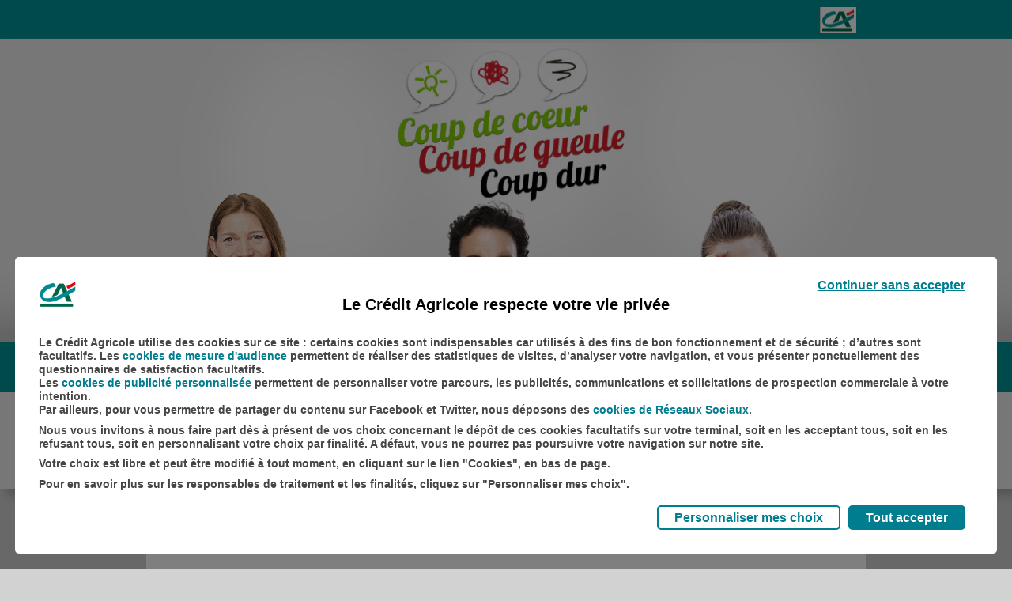

--- FILE ---
content_type: text/html; charset=UTF-8
request_url: https://exprimez-vous.ca-centreloire.fr/?page_id=17
body_size: 10762
content:
<!DOCTYPE html>
<html lang="fr-FR">
<head>

    <meta charset="UTF-8">
    <meta name="viewport" content="width=device-width, initial-scale=1">
    <meta name="description" content="Coup de coeur - Coup de gueule - Coup dur, exprimez-vous. Faites-nous part de votre expérience au sein du Crédit Agricole Centre Loire.">
    <title>Coup de gueule | Coup de coeur - Coup de gueule - Coup dur</title>
    <link rel="profile" href="https://gmpg.org/xfn/11">
    <link rel="pingback" href="https://exprimez-vous.ca-centreloire.fr/xmlrpc.php">

    <!-- favicon -->

    
    <!--[if IE]><![endif]-->

    <meta name='robots' content='max-image-preview:large' />
<link rel="alternate" type="application/rss+xml" title="Coup de coeur - Coup de gueule - Coup dur &raquo; Flux" href="https://exprimez-vous.ca-centreloire.fr/?feed=rss2" />
<link rel="alternate" type="application/rss+xml" title="Coup de coeur - Coup de gueule - Coup dur &raquo; Flux des commentaires" href="https://exprimez-vous.ca-centreloire.fr/?feed=comments-rss2" />
<link rel="alternate" type="application/rss+xml" title="Coup de coeur - Coup de gueule - Coup dur &raquo; Coup de gueule Flux des commentaires" href="https://exprimez-vous.ca-centreloire.fr/?feed=rss2&#038;page_id=17" />
<link rel="alternate" title="oEmbed (JSON)" type="application/json+oembed" href="https://exprimez-vous.ca-centreloire.fr/index.php?rest_route=%2Foembed%2F1.0%2Fembed&#038;url=https%3A%2F%2Fexprimez-vous.ca-centreloire.fr%2F%3Fpage_id%3D17" />
<link rel="alternate" title="oEmbed (XML)" type="text/xml+oembed" href="https://exprimez-vous.ca-centreloire.fr/index.php?rest_route=%2Foembed%2F1.0%2Fembed&#038;url=https%3A%2F%2Fexprimez-vous.ca-centreloire.fr%2F%3Fpage_id%3D17&#038;format=xml" />
<style id='wp-img-auto-sizes-contain-inline-css' type='text/css'>
img:is([sizes=auto i],[sizes^="auto," i]){contain-intrinsic-size:3000px 1500px}
/*# sourceURL=wp-img-auto-sizes-contain-inline-css */
</style>
<style id='wp-emoji-styles-inline-css' type='text/css'>

	img.wp-smiley, img.emoji {
		display: inline !important;
		border: none !important;
		box-shadow: none !important;
		height: 1em !important;
		width: 1em !important;
		margin: 0 0.07em !important;
		vertical-align: -0.1em !important;
		background: none !important;
		padding: 0 !important;
	}
/*# sourceURL=wp-emoji-styles-inline-css */
</style>
<style id='wp-block-library-inline-css' type='text/css'>
:root{--wp-block-synced-color:#7a00df;--wp-block-synced-color--rgb:122,0,223;--wp-bound-block-color:var(--wp-block-synced-color);--wp-editor-canvas-background:#ddd;--wp-admin-theme-color:#007cba;--wp-admin-theme-color--rgb:0,124,186;--wp-admin-theme-color-darker-10:#006ba1;--wp-admin-theme-color-darker-10--rgb:0,107,160.5;--wp-admin-theme-color-darker-20:#005a87;--wp-admin-theme-color-darker-20--rgb:0,90,135;--wp-admin-border-width-focus:2px}@media (min-resolution:192dpi){:root{--wp-admin-border-width-focus:1.5px}}.wp-element-button{cursor:pointer}:root .has-very-light-gray-background-color{background-color:#eee}:root .has-very-dark-gray-background-color{background-color:#313131}:root .has-very-light-gray-color{color:#eee}:root .has-very-dark-gray-color{color:#313131}:root .has-vivid-green-cyan-to-vivid-cyan-blue-gradient-background{background:linear-gradient(135deg,#00d084,#0693e3)}:root .has-purple-crush-gradient-background{background:linear-gradient(135deg,#34e2e4,#4721fb 50%,#ab1dfe)}:root .has-hazy-dawn-gradient-background{background:linear-gradient(135deg,#faaca8,#dad0ec)}:root .has-subdued-olive-gradient-background{background:linear-gradient(135deg,#fafae1,#67a671)}:root .has-atomic-cream-gradient-background{background:linear-gradient(135deg,#fdd79a,#004a59)}:root .has-nightshade-gradient-background{background:linear-gradient(135deg,#330968,#31cdcf)}:root .has-midnight-gradient-background{background:linear-gradient(135deg,#020381,#2874fc)}:root{--wp--preset--font-size--normal:16px;--wp--preset--font-size--huge:42px}.has-regular-font-size{font-size:1em}.has-larger-font-size{font-size:2.625em}.has-normal-font-size{font-size:var(--wp--preset--font-size--normal)}.has-huge-font-size{font-size:var(--wp--preset--font-size--huge)}.has-text-align-center{text-align:center}.has-text-align-left{text-align:left}.has-text-align-right{text-align:right}.has-fit-text{white-space:nowrap!important}#end-resizable-editor-section{display:none}.aligncenter{clear:both}.items-justified-left{justify-content:flex-start}.items-justified-center{justify-content:center}.items-justified-right{justify-content:flex-end}.items-justified-space-between{justify-content:space-between}.screen-reader-text{border:0;clip-path:inset(50%);height:1px;margin:-1px;overflow:hidden;padding:0;position:absolute;width:1px;word-wrap:normal!important}.screen-reader-text:focus{background-color:#ddd;clip-path:none;color:#444;display:block;font-size:1em;height:auto;left:5px;line-height:normal;padding:15px 23px 14px;text-decoration:none;top:5px;width:auto;z-index:100000}html :where(.has-border-color){border-style:solid}html :where([style*=border-top-color]){border-top-style:solid}html :where([style*=border-right-color]){border-right-style:solid}html :where([style*=border-bottom-color]){border-bottom-style:solid}html :where([style*=border-left-color]){border-left-style:solid}html :where([style*=border-width]){border-style:solid}html :where([style*=border-top-width]){border-top-style:solid}html :where([style*=border-right-width]){border-right-style:solid}html :where([style*=border-bottom-width]){border-bottom-style:solid}html :where([style*=border-left-width]){border-left-style:solid}html :where(img[class*=wp-image-]){height:auto;max-width:100%}:where(figure){margin:0 0 1em}html :where(.is-position-sticky){--wp-admin--admin-bar--position-offset:var(--wp-admin--admin-bar--height,0px)}@media screen and (max-width:600px){html :where(.is-position-sticky){--wp-admin--admin-bar--position-offset:0px}}

/*# sourceURL=wp-block-library-inline-css */
</style><style id='global-styles-inline-css' type='text/css'>
:root{--wp--preset--aspect-ratio--square: 1;--wp--preset--aspect-ratio--4-3: 4/3;--wp--preset--aspect-ratio--3-4: 3/4;--wp--preset--aspect-ratio--3-2: 3/2;--wp--preset--aspect-ratio--2-3: 2/3;--wp--preset--aspect-ratio--16-9: 16/9;--wp--preset--aspect-ratio--9-16: 9/16;--wp--preset--color--black: #000000;--wp--preset--color--cyan-bluish-gray: #abb8c3;--wp--preset--color--white: #ffffff;--wp--preset--color--pale-pink: #f78da7;--wp--preset--color--vivid-red: #cf2e2e;--wp--preset--color--luminous-vivid-orange: #ff6900;--wp--preset--color--luminous-vivid-amber: #fcb900;--wp--preset--color--light-green-cyan: #7bdcb5;--wp--preset--color--vivid-green-cyan: #00d084;--wp--preset--color--pale-cyan-blue: #8ed1fc;--wp--preset--color--vivid-cyan-blue: #0693e3;--wp--preset--color--vivid-purple: #9b51e0;--wp--preset--gradient--vivid-cyan-blue-to-vivid-purple: linear-gradient(135deg,rgb(6,147,227) 0%,rgb(155,81,224) 100%);--wp--preset--gradient--light-green-cyan-to-vivid-green-cyan: linear-gradient(135deg,rgb(122,220,180) 0%,rgb(0,208,130) 100%);--wp--preset--gradient--luminous-vivid-amber-to-luminous-vivid-orange: linear-gradient(135deg,rgb(252,185,0) 0%,rgb(255,105,0) 100%);--wp--preset--gradient--luminous-vivid-orange-to-vivid-red: linear-gradient(135deg,rgb(255,105,0) 0%,rgb(207,46,46) 100%);--wp--preset--gradient--very-light-gray-to-cyan-bluish-gray: linear-gradient(135deg,rgb(238,238,238) 0%,rgb(169,184,195) 100%);--wp--preset--gradient--cool-to-warm-spectrum: linear-gradient(135deg,rgb(74,234,220) 0%,rgb(151,120,209) 20%,rgb(207,42,186) 40%,rgb(238,44,130) 60%,rgb(251,105,98) 80%,rgb(254,248,76) 100%);--wp--preset--gradient--blush-light-purple: linear-gradient(135deg,rgb(255,206,236) 0%,rgb(152,150,240) 100%);--wp--preset--gradient--blush-bordeaux: linear-gradient(135deg,rgb(254,205,165) 0%,rgb(254,45,45) 50%,rgb(107,0,62) 100%);--wp--preset--gradient--luminous-dusk: linear-gradient(135deg,rgb(255,203,112) 0%,rgb(199,81,192) 50%,rgb(65,88,208) 100%);--wp--preset--gradient--pale-ocean: linear-gradient(135deg,rgb(255,245,203) 0%,rgb(182,227,212) 50%,rgb(51,167,181) 100%);--wp--preset--gradient--electric-grass: linear-gradient(135deg,rgb(202,248,128) 0%,rgb(113,206,126) 100%);--wp--preset--gradient--midnight: linear-gradient(135deg,rgb(2,3,129) 0%,rgb(40,116,252) 100%);--wp--preset--font-size--small: 13px;--wp--preset--font-size--medium: 20px;--wp--preset--font-size--large: 36px;--wp--preset--font-size--x-large: 42px;--wp--preset--spacing--20: 0.44rem;--wp--preset--spacing--30: 0.67rem;--wp--preset--spacing--40: 1rem;--wp--preset--spacing--50: 1.5rem;--wp--preset--spacing--60: 2.25rem;--wp--preset--spacing--70: 3.38rem;--wp--preset--spacing--80: 5.06rem;--wp--preset--shadow--natural: 6px 6px 9px rgba(0, 0, 0, 0.2);--wp--preset--shadow--deep: 12px 12px 50px rgba(0, 0, 0, 0.4);--wp--preset--shadow--sharp: 6px 6px 0px rgba(0, 0, 0, 0.2);--wp--preset--shadow--outlined: 6px 6px 0px -3px rgb(255, 255, 255), 6px 6px rgb(0, 0, 0);--wp--preset--shadow--crisp: 6px 6px 0px rgb(0, 0, 0);}:where(.is-layout-flex){gap: 0.5em;}:where(.is-layout-grid){gap: 0.5em;}body .is-layout-flex{display: flex;}.is-layout-flex{flex-wrap: wrap;align-items: center;}.is-layout-flex > :is(*, div){margin: 0;}body .is-layout-grid{display: grid;}.is-layout-grid > :is(*, div){margin: 0;}:where(.wp-block-columns.is-layout-flex){gap: 2em;}:where(.wp-block-columns.is-layout-grid){gap: 2em;}:where(.wp-block-post-template.is-layout-flex){gap: 1.25em;}:where(.wp-block-post-template.is-layout-grid){gap: 1.25em;}.has-black-color{color: var(--wp--preset--color--black) !important;}.has-cyan-bluish-gray-color{color: var(--wp--preset--color--cyan-bluish-gray) !important;}.has-white-color{color: var(--wp--preset--color--white) !important;}.has-pale-pink-color{color: var(--wp--preset--color--pale-pink) !important;}.has-vivid-red-color{color: var(--wp--preset--color--vivid-red) !important;}.has-luminous-vivid-orange-color{color: var(--wp--preset--color--luminous-vivid-orange) !important;}.has-luminous-vivid-amber-color{color: var(--wp--preset--color--luminous-vivid-amber) !important;}.has-light-green-cyan-color{color: var(--wp--preset--color--light-green-cyan) !important;}.has-vivid-green-cyan-color{color: var(--wp--preset--color--vivid-green-cyan) !important;}.has-pale-cyan-blue-color{color: var(--wp--preset--color--pale-cyan-blue) !important;}.has-vivid-cyan-blue-color{color: var(--wp--preset--color--vivid-cyan-blue) !important;}.has-vivid-purple-color{color: var(--wp--preset--color--vivid-purple) !important;}.has-black-background-color{background-color: var(--wp--preset--color--black) !important;}.has-cyan-bluish-gray-background-color{background-color: var(--wp--preset--color--cyan-bluish-gray) !important;}.has-white-background-color{background-color: var(--wp--preset--color--white) !important;}.has-pale-pink-background-color{background-color: var(--wp--preset--color--pale-pink) !important;}.has-vivid-red-background-color{background-color: var(--wp--preset--color--vivid-red) !important;}.has-luminous-vivid-orange-background-color{background-color: var(--wp--preset--color--luminous-vivid-orange) !important;}.has-luminous-vivid-amber-background-color{background-color: var(--wp--preset--color--luminous-vivid-amber) !important;}.has-light-green-cyan-background-color{background-color: var(--wp--preset--color--light-green-cyan) !important;}.has-vivid-green-cyan-background-color{background-color: var(--wp--preset--color--vivid-green-cyan) !important;}.has-pale-cyan-blue-background-color{background-color: var(--wp--preset--color--pale-cyan-blue) !important;}.has-vivid-cyan-blue-background-color{background-color: var(--wp--preset--color--vivid-cyan-blue) !important;}.has-vivid-purple-background-color{background-color: var(--wp--preset--color--vivid-purple) !important;}.has-black-border-color{border-color: var(--wp--preset--color--black) !important;}.has-cyan-bluish-gray-border-color{border-color: var(--wp--preset--color--cyan-bluish-gray) !important;}.has-white-border-color{border-color: var(--wp--preset--color--white) !important;}.has-pale-pink-border-color{border-color: var(--wp--preset--color--pale-pink) !important;}.has-vivid-red-border-color{border-color: var(--wp--preset--color--vivid-red) !important;}.has-luminous-vivid-orange-border-color{border-color: var(--wp--preset--color--luminous-vivid-orange) !important;}.has-luminous-vivid-amber-border-color{border-color: var(--wp--preset--color--luminous-vivid-amber) !important;}.has-light-green-cyan-border-color{border-color: var(--wp--preset--color--light-green-cyan) !important;}.has-vivid-green-cyan-border-color{border-color: var(--wp--preset--color--vivid-green-cyan) !important;}.has-pale-cyan-blue-border-color{border-color: var(--wp--preset--color--pale-cyan-blue) !important;}.has-vivid-cyan-blue-border-color{border-color: var(--wp--preset--color--vivid-cyan-blue) !important;}.has-vivid-purple-border-color{border-color: var(--wp--preset--color--vivid-purple) !important;}.has-vivid-cyan-blue-to-vivid-purple-gradient-background{background: var(--wp--preset--gradient--vivid-cyan-blue-to-vivid-purple) !important;}.has-light-green-cyan-to-vivid-green-cyan-gradient-background{background: var(--wp--preset--gradient--light-green-cyan-to-vivid-green-cyan) !important;}.has-luminous-vivid-amber-to-luminous-vivid-orange-gradient-background{background: var(--wp--preset--gradient--luminous-vivid-amber-to-luminous-vivid-orange) !important;}.has-luminous-vivid-orange-to-vivid-red-gradient-background{background: var(--wp--preset--gradient--luminous-vivid-orange-to-vivid-red) !important;}.has-very-light-gray-to-cyan-bluish-gray-gradient-background{background: var(--wp--preset--gradient--very-light-gray-to-cyan-bluish-gray) !important;}.has-cool-to-warm-spectrum-gradient-background{background: var(--wp--preset--gradient--cool-to-warm-spectrum) !important;}.has-blush-light-purple-gradient-background{background: var(--wp--preset--gradient--blush-light-purple) !important;}.has-blush-bordeaux-gradient-background{background: var(--wp--preset--gradient--blush-bordeaux) !important;}.has-luminous-dusk-gradient-background{background: var(--wp--preset--gradient--luminous-dusk) !important;}.has-pale-ocean-gradient-background{background: var(--wp--preset--gradient--pale-ocean) !important;}.has-electric-grass-gradient-background{background: var(--wp--preset--gradient--electric-grass) !important;}.has-midnight-gradient-background{background: var(--wp--preset--gradient--midnight) !important;}.has-small-font-size{font-size: var(--wp--preset--font-size--small) !important;}.has-medium-font-size{font-size: var(--wp--preset--font-size--medium) !important;}.has-large-font-size{font-size: var(--wp--preset--font-size--large) !important;}.has-x-large-font-size{font-size: var(--wp--preset--font-size--x-large) !important;}
/*# sourceURL=global-styles-inline-css */
</style>

<style id='classic-theme-styles-inline-css' type='text/css'>
/*! This file is auto-generated */
.wp-block-button__link{color:#fff;background-color:#32373c;border-radius:9999px;box-shadow:none;text-decoration:none;padding:calc(.667em + 2px) calc(1.333em + 2px);font-size:1.125em}.wp-block-file__button{background:#32373c;color:#fff;text-decoration:none}
/*# sourceURL=/wp-includes/css/classic-themes.min.css */
</style>
<link rel='stylesheet' id='contact-form-7-css' href='https://exprimez-vous.ca-centreloire.fr/wp-content/plugins/contact-form-7/includes/css/styles.css?ver=6.1.4' type='text/css' media='all' />
<link rel='stylesheet' id='rootstrap-bootstrap-css' href='https://exprimez-vous.ca-centreloire.fr/wp-content/themes/cccgcd/inc/css/bootstrap.min.css?ver=1144696f66852af54e90610212cf960d' type='text/css' media='all' />
<link rel='stylesheet' id='rootstrap-icons-css' href='https://exprimez-vous.ca-centreloire.fr/wp-content/themes/cccgcd/inc/css/font-awesome.min.css?ver=1144696f66852af54e90610212cf960d' type='text/css' media='all' />
<link rel='stylesheet' id='rootstrap-style-css' href='https://exprimez-vous.ca-centreloire.fr/wp-content/themes/cccgcd/style.css?ver=1144696f66852af54e90610212cf960d' type='text/css' media='all' />
<script type="text/javascript" src="https://exprimez-vous.ca-centreloire.fr/wp-includes/js/jquery/jquery.min.js?ver=3.7.1" id="jquery-core-js"></script>
<script type="text/javascript" src="https://exprimez-vous.ca-centreloire.fr/wp-includes/js/jquery/jquery-migrate.min.js?ver=3.4.1" id="jquery-migrate-js"></script>
<script type="text/javascript" src="https://exprimez-vous.ca-centreloire.fr/wp-content/themes/cccgcd/inc/js/bootstrap.min.js?ver=1144696f66852af54e90610212cf960d" id="rootstrap-bootstrapjs-js"></script>
<script type="text/javascript" src="https://exprimez-vous.ca-centreloire.fr/wp-content/themes/cccgcd/inc/js/jquery.sticky.js?ver=1144696f66852af54e90610212cf960d" id="stickymenu-js"></script>
<script type="text/javascript" src="https://exprimez-vous.ca-centreloire.fr/wp-content/themes/cccgcd/inc/js/functions.min.js?ver=1144696f66852af54e90610212cf960d" id="rootstrap-bootstrapwp-js"></script>
<script type="text/javascript" src="https://exprimez-vous.ca-centreloire.fr/wp-content/themes/cccgcd/inc/js/jquery.cslider.js?ver=1" id="layerslider-js"></script>
<link rel="https://api.w.org/" href="https://exprimez-vous.ca-centreloire.fr/index.php?rest_route=/" /><link rel="alternate" title="JSON" type="application/json" href="https://exprimez-vous.ca-centreloire.fr/index.php?rest_route=/wp/v2/pages/17" /><link rel="EditURI" type="application/rsd+xml" title="RSD" href="https://exprimez-vous.ca-centreloire.fr/xmlrpc.php?rsd" />

<link rel="canonical" href="https://exprimez-vous.ca-centreloire.fr/?page_id=17" />
<link rel='shortlink' href='https://exprimez-vous.ca-centreloire.fr/?p=17' />
<!-- Analytics by WP Statistics - https://wp-statistics.com -->
<style type="text/css"></style>    <!-- Tags -->
        <script>
            //Initialize data for datalayout
            var tc_vars = {};

            /***** ERRORS **********/
            tc_vars.page_erreur = "";

            /**** ENVIRONNEMENT ******/
            tc_vars.environnement_technique_du_site = "Production"; /* EN FONCTION DE L'ENVIRONNEMENT (PRODUCTION soit VMOE-VMOA-DEVTU => Cycle de vie) */
            tc_vars.environnement_langue = "fr";
            tc_vars.environnement_id_CR = "84800";
            tc_vars.environnement_nom_du_site = "Crédit Agricole Centre Loire";
            tc_vars.environnement_site = "ca-centreloire/";
        </script>
		<script src="https://exprimez-vous.ca-centreloire.fr/wp-content/themes/cccgcd/inc/js/smarttag.js"></script>
        <script src="https://exprimez-vous.ca-centreloire.fr/wp-content/themes/cccgcd/inc/js/consentements.js"></script>
		<script type="text/javascript" src="https://cdn.tagcommander.com/4735/tc_CarcentreSitesSpecifiques_20.js"></script>
    <!-- Tags -->
</head>

<body class="wp-singular page-template page-template-page-custom page-template-page-custom-php page page-id-17 wp-theme-cccgcd group-blog">
    <script type="text/javascript">
        var tag = new ATInternet.Tracker.Tag({site:605743});
        tag.page.set({});
        tag.dispatch();
    </script>
<div class="top-link">		<div  class="container">
			<div class="col-md-6">
						</div>
			<div class="col-md-6 header-social">
			<div id="social" class="social"><ul><li><a class="social-profile" title="Suivez nous sur Cr&eacute;dit Agricole Centre Loire" href="http://www.ca-centreloire.fr" target="_blank"><i class="social_icon_ca">&nbsp;&nbsp;&nbsp;&nbsp;&nbsp;&nbsp;</i></a></li></ul></div>			</div>
		</div>
	</div>

<div id="page" class="hfeed site">
		<nav class="navbar navbar-default" role="navigation">
			<div class="container">
		        <div class="navbar-header">
		            <button type="button" class="navbar-toggle" data-toggle="collapse" data-target=".navbar-ex1-collapse">
		                <span class="sr-only">Toggle navigation</span>
		                <span class="icon-bar"></span>
		                <span class="icon-bar"></span>
		                <span class="icon-bar"></span>
		            </button>
				    <a class="navbar-brand" href="https://exprimez-vous.ca-centreloire.fr/" title="Coup de coeur &#8211; Coup de gueule &#8211; Coup dur" rel="home">
					<div id="logo"><img src="https://exprimez-vous.ca-centreloire.fr/wp-content/themes/cccgcd/images/header.jpg"></div>
					</a>
		        </div>
				<div class="collapse navbar-collapse navbar-ex1-collapse"><ul id="menu-menu" class="nav navbar-nav main-nav"><li id="menu-item-26" class="menu-item menu-item-type-post_type menu-item-object-page menu-item-26"><a href="https://exprimez-vous.ca-centreloire.fr/?page_id=13"><i class="Coup de coeur"></i>&nbsp; Coup de coeur</a></li>
<li id="menu-item-24" class="menu-item menu-item-type-post_type menu-item-object-page current-menu-item page_item page-item-17 current_page_item active menu-item-24"><a href="https://exprimez-vous.ca-centreloire.fr/?page_id=17"><i class="Coup de gueule"></i>&nbsp; Coup de gueule</a></li>
<li id="menu-item-25" class="menu-item menu-item-type-post_type menu-item-object-page menu-item-25"><a href="https://exprimez-vous.ca-centreloire.fr/?page_id=15"><i class="Coup dur"></i>&nbsp; Coup dur</a></li>
</ul></div>				<div class="intro">
					<div class="gauche">
							<div class="titre">Nous cherchons en permanence &agrave; r&eacute;pondre au mieux &agrave; vos attentes.</div>
							<p>Bonne ou mauvaise, votre exp&eacute;rience nous int&eacute;resse. Exprimez-vous directement
							ou de mani&egrave;re confidentielle. Dans tous les cas, nous nous engageons &agrave; vous
							r&eacute;pondre rapidement !
							</p>
							</div>				</div>
			</div>
		</nav><!-- .site-navigation -->
		<div id="content" class="site-content container">
	<div id="primary" class="content-area col-sm-12 col-md-12">
		<main id="main" class="site-main" role="main">

			
				<!-- si page_id = 13 -> Coup de coeur -->
<!-- si page_id = 17 -> Coup gueule -->
<!-- si page_id = 15 -> Coup dur -->
<div class=coup><p>Pour toutes demandes techniques ou personnelles, n&#146;h&eacute;sitez pas &agrave; contacter votre Conseiller en Agence qui est votre interlocuteur privil&eacute;gi&eacute;. Si cependant une difficult&eacute demeurait, ou pour une r&eacute;clamation, le <span class=eqc><a href=mailto:qualite.client@ca-centreloire.fr> Service Ecoute Qualit&eacute; client</a></span> est &eacute;galement &agrave; votre &eacute;coute pour tenter de la r&eacute;soudre.<br/></p></div><article id="post-17" class="post-17 page type-page status-publish hentry">

	<div class="entry-content">
		
<div class="wpcf7 no-js" id="wpcf7-f49-p17-o1" lang="fr-FR" dir="ltr" data-wpcf7-id="49">
<div class="screen-reader-response"><p role="status" aria-live="polite" aria-atomic="true"></p> <ul></ul></div>
<form action="/?page_id=17#wpcf7-f49-p17-o1" method="post" class="wpcf7-form init" aria-label="Formulaire de contact" novalidate="novalidate" data-status="init">
<fieldset class="hidden-fields-container"><input type="hidden" name="_wpcf7" value="49" /><input type="hidden" name="_wpcf7_version" value="6.1.4" /><input type="hidden" name="_wpcf7_locale" value="fr_FR" /><input type="hidden" name="_wpcf7_unit_tag" value="wpcf7-f49-p17-o1" /><input type="hidden" name="_wpcf7_container_post" value="17" /><input type="hidden" name="_wpcf7_posted_data_hash" value="" />
</fieldset>
<p>Prénom*
</p>
<p><span class="wpcf7-form-control-wrap" data-name="your-name"><input size="40" maxlength="400" class="wpcf7-form-control wpcf7-text wpcf7-validates-as-required" aria-required="true" aria-invalid="false" value="" type="text" name="your-name" /></span>
</p>
<p>Nom*
</p>
<p><span class="wpcf7-form-control-wrap" data-name="text-nom"><input size="40" maxlength="400" class="wpcf7-form-control wpcf7-text wpcf7-validates-as-required" aria-required="true" aria-invalid="false" value="" type="text" name="text-nom" /></span>
</p>
<p>Email*
</p>
<p><span class="wpcf7-form-control-wrap" data-name="your-email"><input size="40" maxlength="400" class="wpcf7-form-control wpcf7-email wpcf7-validates-as-required wpcf7-text wpcf7-validates-as-email" aria-required="true" aria-invalid="false" value="" type="email" name="your-email" /></span>
</p>
<fieldset>
	<legend>Êtes-vous client* ?
	</legend>
	<p><span class="wpcf7-form-control-wrap" data-name="client"><span class="wpcf7-form-control wpcf7-radio"><span class="wpcf7-list-item first"><span class="wpcf7-list-item-label">oui</span><input type="radio" name="client" value="oui" /></span><span class="wpcf7-list-item last"><span class="wpcf7-list-item-label">non</span><input type="radio" name="client" value="non" /></span></span></span>
	</p>
</fieldset>
<p>Agence*
</p>
<p><span class="wpcf7-form-control-wrap" data-name="agence"><input size="40" maxlength="400" class="wpcf7-form-control wpcf7-text" aria-invalid="false" value="" type="text" name="agence" /></span>
</p>
<p>Sujet*
</p>
<p><span class="wpcf7-form-control-wrap" data-name="your-subject"><input size="40" maxlength="400" class="wpcf7-form-control wpcf7-text wpcf7-validates-as-required" aria-required="true" aria-invalid="false" value="" type="text" name="your-subject" /></span>
</p>
<p>Témoignage*
</p>
<p><span class="wpcf7-form-control-wrap" data-name="your-message"><textarea cols="40" rows="10" maxlength="2000" class="wpcf7-form-control wpcf7-textarea wpcf7-validates-as-required" aria-required="true" aria-invalid="false" name="your-message"></textarea></span>
</p>
<p>* Ces champs sont obligatoires mais ne seront pas publiés. Ils sont à titre informatifs pour nous permettre
</p>
<p>de vous apporter une réponse personnalisée.
</p>
<p><br />
<input type="hidden" name="_wpcf7_captcha_challenge_captcha-270" value="738341368" /><img decoding="async" class="wpcf7-form-control wpcf7-captchac wpcf7-captcha-captcha-270" width="72" height="24" alt="captcha" src="https://exprimez-vous.ca-centreloire.fr/wp-content/uploads/wpcf7_captcha/738341368.png" /><br />
<span class="wpcf7-form-control-wrap" data-name="captcha-270"><input size="40" class="wpcf7-form-control wpcf7-captchar" autocomplete="off" aria-invalid="false" value="" type="text" name="captcha-270" /></span>
</p>
<p><input class="wpcf7-form-control wpcf7-submit has-spinner" type="submit" value="Envoyer" />
</p><div class="wpcf7-response-output" aria-hidden="true"></div>
</form>
</div>

<div class="ia">
<div class="texte"><strong>Une idée d’amélioration ?</strong><br />
<em>Aidez-nous à mieux répondre à vos attentes :</em></div>

<div class="wpcf7 no-js" id="wpcf7-f72-p17-o2" lang="fr-FR" dir="ltr" data-wpcf7-id="72">
<div class="screen-reader-response"><p role="status" aria-live="polite" aria-atomic="true"></p> <ul></ul></div>
<form action="/?page_id=17#wpcf7-f72-p17-o2" method="post" class="wpcf7-form init" aria-label="Formulaire de contact" novalidate="novalidate" data-status="init">
<fieldset class="hidden-fields-container"><input type="hidden" name="_wpcf7" value="72" /><input type="hidden" name="_wpcf7_version" value="6.1.4" /><input type="hidden" name="_wpcf7_locale" value="fr_FR" /><input type="hidden" name="_wpcf7_unit_tag" value="wpcf7-f72-p17-o2" /><input type="hidden" name="_wpcf7_container_post" value="17" /><input type="hidden" name="_wpcf7_posted_data_hash" value="" />
</fieldset>
<p>Email*<br />
<span class="wpcf7-form-control-wrap" data-name="email-707"><input size="40" maxlength="400" class="wpcf7-form-control wpcf7-email wpcf7-validates-as-required wpcf7-text wpcf7-validates-as-email" aria-required="true" aria-invalid="false" value="" type="email" name="email-707" /></span>
</p>
<p>Sujet*<br />
<span class="wpcf7-form-control-wrap" data-name="your-subject"><input size="40" maxlength="400" class="wpcf7-form-control wpcf7-text wpcf7-validates-as-required" aria-required="true" aria-invalid="false" value="" type="text" name="your-subject" /></span>
</p>
<p><span class="wpcf7-form-control-wrap" data-name="your-message"><textarea cols="40" rows="10" maxlength="2000" class="wpcf7-form-control wpcf7-textarea wpcf7-validates-as-required" aria-required="true" aria-invalid="false" name="your-message"></textarea></span>
</p>
<p><br />
<input type="hidden" name="_wpcf7_captcha_challenge_captcha-471" value="2556917897" /><img decoding="async" class="wpcf7-form-control wpcf7-captchac wpcf7-captcha-captcha-471" width="72" height="24" alt="captcha" src="https://exprimez-vous.ca-centreloire.fr/wp-content/uploads/wpcf7_captcha/2556917897.png" /><br />
<span class="wpcf7-form-control-wrap" data-name="captcha-471"><input size="40" class="wpcf7-form-control wpcf7-captchar" autocomplete="off" aria-invalid="false" value="" type="text" name="captcha-471" /></span>
</p>
<p><input class="wpcf7-form-control wpcf7-submit has-spinner" type="submit" value="Envoyer" />
</p><div class="wpcf7-response-output" aria-hidden="true"></div>
</form>
</div>

</div>
<div class="mentions">Conformément à l&rsquo;article 32 de la loi « Informatique et Libertés » du 6 janvier 1978, nous vous informons que la communication des données à caractère personnel indiquée par un astérisque est obligatoire. Le défaut de communication de ces données aura pour seule conséquence de ne pas nous permettre de prendre en compte votre demande de prise de contact. Nous vous informons que la Caisse Régionale de Centre Loire (ci-après « la Banque ») est le responsable du traitement et que les données à caractère personnel qui seront collectées pourront faire l&rsquo;objet d&rsquo;un traitement automatisé ou non pour les finalités suivantes : prise de contact, connaissance du client, gestion de la relation bancaire et financière, prospection et animation commerciale, étude statistique. Vos opérations et vos données à caractère personnel sont couvertes par le secret professionnel auquel nous sommes tenus. Toutefois, vous autorisez expressément la Banque à communiquer ces données (nom, adresse, numéro de téléphone, email) à : &#8211; toute entité du Groupe Crédit Agricole à des fins de prospection commerciale ou en cas de mise en commun de moyens ou de regroupement de sociétés; &#8211; nos sous-traitants pour les seuls besoins de la sous-traitance; &#8211; à nos partenaires pour vous permettre de bénéficier des avantages de ces partenariats; &#8211; à des instituts d&rsquo;enquêtes ou de sondages, agissant pour le compte de la Banque ou du Groupe Crédit Agricole, à des fins statistiques, sachant que vous n&rsquo;êtes pas tenu de répondre à leurs sollicitations et que vos données seront détruites après traitement. En outre, pour satisfaire aux obligations légales et réglementaires, la Banque peut être tenue de communiquer ces informations à des autorités judiciaires ou administratives légalement habilitées. La liste des entités du Groupe Crédit Agricole susceptibles d&rsquo;être bénéficiaires d&rsquo;informations vous concernant pourra vous être communiquée sur simple demande de votre part à l&rsquo;adresse suivante: Crédit agricole Centre Loire , 8 Allée Samuel PATY &#8211; 18920 BOURGES CEDEX 9. Vous pouvez, à tout moment, conformément à la loi, accéder aux informations vous concernant, les faire rectifier, vous opposer à leur traitement pour motif légitime, à leur communication à des tiers ou à leur utilisation à des fins commerciales, en écrivant par lettre simple à l&rsquo;adresse suivante : Crédit agricole Centre Loire , 8 Allée Samuel PATY &#8211; 18920 BOURGES CEDEX 9. Les frais de timbre consécutifs à l&rsquo;exercice de votre droit d&rsquo;opposition à l&rsquo;utilisation de vos données à des fins de prospection seront remboursés par simple demande de votre part. Opposition au démarchage téléphonique : Si vous ne souhaitez pas faire l&rsquo;objet de prospection commerciale téléphonique, vous pouvez vous inscrire gratuitement sur la liste d&rsquo;opposition au démarchage téléphonique Bloctel. Pour en savoir plus sur les modalités d&rsquo;inscription, consultez le site Internet <a href="http://www.bloctel.gouv.fr/">www.bloctel.gouv.fr</a>. Les consommateurs inscrits sur cette liste ne pourront plus être démarchés téléphoniquement par un professionnel, sauf en cas de relations contractuelles préexistantes avec ce professionnel lors du démarchage téléphonique. Les informations à caractère personnel recueillies dans le cadre de ce formulaire, questionnaire sont nécessaires pour le traitement de votre demande. Pour en savoir plus, consultez notre politique de protection des données.</div>
			</div><!-- .entry-content -->
	</article><!-- #post-## -->

			
		</main><!-- #main -->
	</div><!-- #primary -->

	</div><!-- #content -->

	<div id="footer-area">
			<div class="container footer-inner">
			
			</div>

		<footer id="colophon" class="site-footer" role="contentinfo">
			<div class="site-info container">
				<div id="social" class="social"><ul><li><a class="social-profile" title="Suivez nous sur Cr&eacute;dit Agricole Centre Loire" href="http://www.ca-centreloire.fr" target="_blank"><i class="social_icon_ca">&nbsp;&nbsp;&nbsp;&nbsp;&nbsp;&nbsp;</i></a></li></ul></div>				<nav role="navigation" class="col-md-6">
									</nav>
				<div class="copyright">
					<a class="lienML" href="https://exprimez-vous.ca-centreloire.fr/?page_id=6226"> Accessibilit&eacute; : non conforme</a></br>
					<a class="lienML" href="http://exprimez-vous.ca-centreloire.fr/?page_id=55"> Mentions L&eacute;gales</a></br>
					<a class="lienML" href="http://exprimez-vous.ca-centreloire.fr/?page_id=2"> Charte d'utilisation</a></br>
					<a onclick="window.open('https://www.credit-agricole.fr/'+window.tc_vars.environnement_site
+'particulier/informations/politique-de-confidentialite.html', '_blank')" href="#" >Cookies et Politique de Protection des données personnelles du site</a> - <a href="#" onclick="tC.privacyCenter.showPrivacyCenter();return false">param&eacute;trer&nbsp;les&nbsp;cookies</a>
					<!--rootstrap					Theme by <a href="http://crayonux.com/" target="_blank">Crayonux</a> Powered by <a href="http://wordpress.org/" target="_blank">WordPress</a> -->
				</div>
			</div><!-- .site-info -->
			<div class="scroll-to-top"><i class="fa fa-angle-up"></i></div><!-- .scroll-to-top -->
		</footer><!-- #colophon -->
	</div>
	</div><!-- #page -->
<script type="text/javascript" src="https://exprimez-vous.ca-centreloire.fr/wp-includes/js/dist/hooks.min.js?ver=dd5603f07f9220ed27f1" id="wp-hooks-js"></script>
<script type="text/javascript" src="https://exprimez-vous.ca-centreloire.fr/wp-includes/js/dist/i18n.min.js?ver=c26c3dc7bed366793375" id="wp-i18n-js"></script>
<script type="text/javascript" id="wp-i18n-js-after">
/* <![CDATA[ */
wp.i18n.setLocaleData( { 'text direction\u0004ltr': [ 'ltr' ] } );
//# sourceURL=wp-i18n-js-after
/* ]]> */
</script>
<script type="text/javascript" src="https://exprimez-vous.ca-centreloire.fr/wp-content/plugins/contact-form-7/includes/swv/js/index.js?ver=6.1.4" id="swv-js"></script>
<script type="text/javascript" id="contact-form-7-js-translations">
/* <![CDATA[ */
( function( domain, translations ) {
	var localeData = translations.locale_data[ domain ] || translations.locale_data.messages;
	localeData[""].domain = domain;
	wp.i18n.setLocaleData( localeData, domain );
} )( "contact-form-7", {"translation-revision-date":"2025-02-06 12:02:14+0000","generator":"GlotPress\/4.0.1","domain":"messages","locale_data":{"messages":{"":{"domain":"messages","plural-forms":"nplurals=2; plural=n > 1;","lang":"fr"},"This contact form is placed in the wrong place.":["Ce formulaire de contact est plac\u00e9 dans un mauvais endroit."],"Error:":["Erreur\u00a0:"]}},"comment":{"reference":"includes\/js\/index.js"}} );
//# sourceURL=contact-form-7-js-translations
/* ]]> */
</script>
<script type="text/javascript" id="contact-form-7-js-before">
/* <![CDATA[ */
var wpcf7 = {
    "api": {
        "root": "https:\/\/exprimez-vous.ca-centreloire.fr\/index.php?rest_route=\/",
        "namespace": "contact-form-7\/v1"
    }
};
//# sourceURL=contact-form-7-js-before
/* ]]> */
</script>
<script type="text/javascript" src="https://exprimez-vous.ca-centreloire.fr/wp-content/plugins/contact-form-7/includes/js/index.js?ver=6.1.4" id="contact-form-7-js"></script>
<script type="text/javascript" src="https://exprimez-vous.ca-centreloire.fr/wp-content/themes/cccgcd/inc/js/skip-link-focus-fix.js?ver=20140222" id="rootstrap-skip-link-focus-fix-js"></script>
<script type="text/javascript" src="https://exprimez-vous.ca-centreloire.fr/wp-includes/js/comment-reply.min.js?ver=1144696f66852af54e90610212cf960d" id="comment-reply-js" async="async" data-wp-strategy="async" fetchpriority="low"></script>
<script id="wp-emoji-settings" type="application/json">
{"baseUrl":"https://s.w.org/images/core/emoji/17.0.2/72x72/","ext":".png","svgUrl":"https://s.w.org/images/core/emoji/17.0.2/svg/","svgExt":".svg","source":{"concatemoji":"https://exprimez-vous.ca-centreloire.fr/wp-includes/js/wp-emoji-release.min.js?ver=1144696f66852af54e90610212cf960d"}}
</script>
<script type="module">
/* <![CDATA[ */
/*! This file is auto-generated */
const a=JSON.parse(document.getElementById("wp-emoji-settings").textContent),o=(window._wpemojiSettings=a,"wpEmojiSettingsSupports"),s=["flag","emoji"];function i(e){try{var t={supportTests:e,timestamp:(new Date).valueOf()};sessionStorage.setItem(o,JSON.stringify(t))}catch(e){}}function c(e,t,n){e.clearRect(0,0,e.canvas.width,e.canvas.height),e.fillText(t,0,0);t=new Uint32Array(e.getImageData(0,0,e.canvas.width,e.canvas.height).data);e.clearRect(0,0,e.canvas.width,e.canvas.height),e.fillText(n,0,0);const a=new Uint32Array(e.getImageData(0,0,e.canvas.width,e.canvas.height).data);return t.every((e,t)=>e===a[t])}function p(e,t){e.clearRect(0,0,e.canvas.width,e.canvas.height),e.fillText(t,0,0);var n=e.getImageData(16,16,1,1);for(let e=0;e<n.data.length;e++)if(0!==n.data[e])return!1;return!0}function u(e,t,n,a){switch(t){case"flag":return n(e,"\ud83c\udff3\ufe0f\u200d\u26a7\ufe0f","\ud83c\udff3\ufe0f\u200b\u26a7\ufe0f")?!1:!n(e,"\ud83c\udde8\ud83c\uddf6","\ud83c\udde8\u200b\ud83c\uddf6")&&!n(e,"\ud83c\udff4\udb40\udc67\udb40\udc62\udb40\udc65\udb40\udc6e\udb40\udc67\udb40\udc7f","\ud83c\udff4\u200b\udb40\udc67\u200b\udb40\udc62\u200b\udb40\udc65\u200b\udb40\udc6e\u200b\udb40\udc67\u200b\udb40\udc7f");case"emoji":return!a(e,"\ud83e\u1fac8")}return!1}function f(e,t,n,a){let r;const o=(r="undefined"!=typeof WorkerGlobalScope&&self instanceof WorkerGlobalScope?new OffscreenCanvas(300,150):document.createElement("canvas")).getContext("2d",{willReadFrequently:!0}),s=(o.textBaseline="top",o.font="600 32px Arial",{});return e.forEach(e=>{s[e]=t(o,e,n,a)}),s}function r(e){var t=document.createElement("script");t.src=e,t.defer=!0,document.head.appendChild(t)}a.supports={everything:!0,everythingExceptFlag:!0},new Promise(t=>{let n=function(){try{var e=JSON.parse(sessionStorage.getItem(o));if("object"==typeof e&&"number"==typeof e.timestamp&&(new Date).valueOf()<e.timestamp+604800&&"object"==typeof e.supportTests)return e.supportTests}catch(e){}return null}();if(!n){if("undefined"!=typeof Worker&&"undefined"!=typeof OffscreenCanvas&&"undefined"!=typeof URL&&URL.createObjectURL&&"undefined"!=typeof Blob)try{var e="postMessage("+f.toString()+"("+[JSON.stringify(s),u.toString(),c.toString(),p.toString()].join(",")+"));",a=new Blob([e],{type:"text/javascript"});const r=new Worker(URL.createObjectURL(a),{name:"wpTestEmojiSupports"});return void(r.onmessage=e=>{i(n=e.data),r.terminate(),t(n)})}catch(e){}i(n=f(s,u,c,p))}t(n)}).then(e=>{for(const n in e)a.supports[n]=e[n],a.supports.everything=a.supports.everything&&a.supports[n],"flag"!==n&&(a.supports.everythingExceptFlag=a.supports.everythingExceptFlag&&a.supports[n]);var t;a.supports.everythingExceptFlag=a.supports.everythingExceptFlag&&!a.supports.flag,a.supports.everything||((t=a.source||{}).concatemoji?r(t.concatemoji):t.wpemoji&&t.twemoji&&(r(t.twemoji),r(t.wpemoji)))});
//# sourceURL=https://exprimez-vous.ca-centreloire.fr/wp-includes/js/wp-emoji-loader.min.js
/* ]]> */
</script>

</body>
</html>


--- FILE ---
content_type: text/css
request_url: https://exprimez-vous.ca-centreloire.fr/wp-content/themes/cccgcd/style.css?ver=1144696f66852af54e90610212cf960d
body_size: 7166
content:
/*
Theme Name: cccgcd
Author: PMC
Author URI: PMC
Description: Thème cccgcd
Version: 1.2.1
Text Domain: CARCENTRE
*/
@import url(https://fonts.googleapis.com/css?family=Lobster);

body {
	color: #6b6b6b;
	word-wrap: break-word;
	line-height: 1.7;
	font-size: 12px;
	background: #d2d2d2;
	font-family: 'Open Sans', sans-serif;
}

a {
	color: #008383;
	text-decoration: none;
	-webkit-transition: all 0.2s;
	-moz-transition: all 0.2s;
	-o-transition: all 0.2s;
	transition: all 0.2s;
}

a:hover,
a:focus {
	color: #333;
	text-decoration: none;
}

a:focus {
	outline: thin dotted;
	outline: 5px auto -webkit-focus-ring-color;
	outline-offset: -2px;
}

h1,
h2,
h3,
h4,
h5,
h6,
.h1,
.h2,
.h3,
.h4,
.h5,
.h6 {
	color: #008383;
}

h1,
.h1 {
	font-size: 32px;
}

h2,
.h2 {
	font-size: 28px;
}

h3,
.h3 {
	font-size: 24px;
}

h4,
.h4 {
	font-size: 18px;
}

h5,
.h5 {
	font-size: 16px;
}

h6,
.h6 {
	font-size: 14px;
}

img {
	height: auto; /* Make sure images are scaled correctly. */
	max-width: 100%; /* Adhere to container width. */
}
button,
input,
select,
textarea {
	font-size: 100%; /* Corrects font size not being inherited in all browsers */
	margin: 0; /* Addresses margins set differently in IE6/7, F3/4, S5, Chrome */
	vertical-align: baseline; /* Improves appearance and consistency in all browsers */
	*vertical-align: middle; /* Improves appearance and consistency in all browsers */
}

input[type='checkbox'],
input[type='radio'] {
	padding: 0; /* Addresses excess padding in IE8/9 */
}
input[type='search'] {
	-webkit-appearance: textfield; /* Addresses appearance set to searchfield in S5, Chrome */
	-webkit-box-sizing: content-box; /* Addresses box sizing set to border-box in S5, Chrome (include -moz to future-proof) */
	-moz-box-sizing: content-box;
	box-sizing: content-box;
}
input[type='search']::-webkit-search-decoration {
	/* Corrects inner padding displayed oddly in S5, Chrome on OSX */
	-webkit-appearance: none;
}
button::-moz-focus-inner,
input::-moz-focus-inner {
	/* Corrects inner padding and border displayed oddly in FF3/4 www.sitepen.com/blog/2008/05/14/the-devils-in-the-details-fixing-dojos-toolbar-buttons/ */
	border: 0;
	padding: 0;
}
input[type='text'],
input[type='email'],
input[type='url'],
input[type='password'],
input[type='search'],
textarea {
	color: #595959;
	border: 1px solid #e8e8e8;
	border-radius: 3px;
}
input[type='text']:focus,
input[type='email']:focus,
input[type='url']:focus,
input[type='password']:focus,
input[type='search']:focus,
textarea:focus {
	color: #111;
}
input[type='text'],
input[type='email'],
input[type='url'],
input[type='password'],
input[type='search'] {
	padding: 3px;
}
textarea {
	overflow: auto; /* Removes default vertical scrollbar in IE6/7/8/9 */
	padding-left: 3px;
	vertical-align: top; /* Improves readability and alignment in all browsers */
	width: 100%;
}

/* Alignment */
.alignleft {
	display: inline;
	float: left;
	margin-right: 1.5em;
}
.alignright {
	display: inline;
	float: right;
	margin-left: 1.5em;
}
.aligncenter {
	clear: both;
	display: block;
	margin: 0 auto;
}

/* Text meant only for screen readers */
.screen-reader-text {
	clip: rect(1px, 1px, 1px, 1px);
	position: absolute !important;
}

.screen-reader-text:hover,
.screen-reader-text:active,
.screen-reader-text:focus {
	background-color: #f1f1f1;
	border-radius: 3px;
	box-shadow: 0 0 2px 2px rgba(0, 0, 0, 0.6);
	clip: auto !important;
	color: #21759b;
	display: block;
	font-size: 14px;
	font-weight: bold;
	height: auto;
	left: 5px;
	line-height: normal;
	padding: 15px 23px 14px;
	text-decoration: none;
	top: 5px;
	width: auto;
	z-index: 100000; /* Above WP toolbar */
}

/* Clearing */
.clear:before,
.clear:after,
.entry-content:before,
.entry-content:after,
.comment-content:before,
.comment-content:after,
.site-header:before,
.site-header:after,
.site-content:before,
.site-content:after,
.site-footer:before,
.site-footer:after {
	content: '';
	display: table;
}

.clear:after,
.entry-content:after,
.comment-content:after,
.site-header:after,
.site-content:after,
.site-footer:after {
	clear: both;
}

/* =Content
----------------------------------------------- */

.sticky {
}
.sticky-icon {
	font-size: 40px;
}
.hentry {
	margin: 0 0 1.5em;
	padding: 20px;
	background: #fff;
}
.home-widget-area {
	background: #fff;
	margin-bottom: 20px;
}

.byline,
.updated {
	display: none;
}
.single .byline,
.group-blog .byline {
	display: inline;
	margin-right: 0;
}
.page-content,
.entry-content,
.entry-summary {
	margin: 1.5em 0 0;
}
.page-links {
	clear: both;
	margin: 0 0 1.5em;
}
#content {
	margin-top: 10px;
	margin-bottom: 10px;
}
/* =Post styling
----------------------------------------------- */
.entry-meta {
	padding-top: 5px;
}
.entry-meta a {
	font-size: 13px;
}
footer.entry-meta {
	clear: both;
}
#main .page-header {
	margin-top: 0;
}

.entry-meta a {
	color: #6b6b6b;
}
.entry-meta .fa {
	font-size: 14px;
	margin-right: 3px;
	color: #009697;
}
.entry-meta span {
	margin-right: 10px;
}
.entry-title {
	font-size: 32px;
	color: #444;
	display: inline;
	margin-bottom: 15px;
}
.entry-title .imgCC {
	background: url('images/bt_CC.jpg') no-repeat scroll left transparent;
	height: auto;
	padding-left: 50px;
	margin-bottom: 15px;
}
.entry-title .imgCG {
	background: url('images/bt_CG.jpg') no-repeat scroll left transparent;
	height: auto;
	padding-left: 50px;
	margin-bottom: 15px;
}
.entry-title .bookmarkCC {
	margin-left: 15px;
	font-family: Lobster;
	color: #84ce00;
}
.entry-title .bookmarkCG {
	font-family: Lobster;
	color: #dc1e2a;
}
.site-main .post .reponse .titre {
	font-family: Lobster;
	font-size: 22px;
	margin-bottom: 15px;
	color: #84ce00;
}
.site-main .post .reponse {
	background-color: #efefef;
	padding: 20px 20px 20px 20px;
}
.site-main .post .reponse .texte {
	margin-left: 30px;
}
.comments-link .comCG a {
	color: #dc1e2a;
	font-weight: bold;
	float: left;
}
.comments-link .comCC a {
	color: #84ce00;
	font-weight: bold;
	float: left;
}
.posted-on,
.byline,
.comments-link,
.fa.fa-comment-o,
.comments-link .comCC,
.comments-link .comCG {
	float: left;
}
.entry-title a {
	color: #444;
}
.entry-title a:hover {
	color: #595959;
}
.btn.btn-default.read-more {
	float: right;
	border: 1px solid #e8e8e8;
	color: #009697;
	background-color: #fff;
	margin-top: 10px;
}
.btn.btn-default.read-more:hover {
	color: #fff;
	background-color: #009697;
}
.search .btn.btn-default.read-more {
	float: none;
}
.comment-form .form-submit .btn {
	margin-top: -30px;
	margin-right: 0px;
}
hr.section-divider {
	border-color: #e8e8e8;
	margin-top: 20px;
	margin-bottom: 0px;
}

/* =Singe Post/Page Pagination
----------------------------------------------- */
.page-links span {
	display: inline-block;
	color: #fff;
	background-color: #009697;
	border-radius: 4px;
	padding: 2px 10px;
	margin-left: 2px;
}
.page-links a span {
	background-color: inherit;
	border: 1px solid #e8e8e8;
	color: #009697;
	-webkit-transition: all 0.2s;
	-moz-transition: all 0.2s;
	-o-transition: all 0.2s;
	transition: all 0.2s;
}
.page-links a:hover span {
	background-color: #009697;
	border: 1px solid #009697;
	color: #fff;
}
/* =Asides
----------------------------------------------- */

.blog .format-aside .entry-title,
.archive .format-aside .entry-title {
	display: none;
}
.comments-area {
	padding: 20px;
	background: rgba(255, 255, 255, 0.8);
}
.home-widget {
	/*padding-top: 20px;*/
}
.content-404,
.searchresult {
	background: #fff;
	padding-bottom: 30px;
}
/* =Media
----------------------------------------------- */

.page-content img.wp-smiley,
.entry-content img.wp-smiley,
.comment-content img.wp-smiley {
	border: none;
	margin-bottom: 0;
	margin-top: 0;
	padding: 0;
}
.entry-content .ia {
	background: url('images/bulle_idee.jpg') no-repeat scroll left top transparent;
	background-color: #009697;
	color: #ffffff;
	padding-bottom: 10px;
}
.entry-content .ia .texte {
	margin-left: 100px;
	margin-top: 20px;
	padding-top: 20px;
	font-size: 14px;
}
.entry-content .ia .wpcf7 .wpcf7-form {
	margin-left: 100px;
}
.entry-content .ia .wpcf7 .wpcf7-form .your-message textarea {
	width: 740px;
	height: 150px;
	margin-top: 20px;
}
.entry-content .ia .wpcf7 .wpcf7-form .btn {
	float: right;
	border: 1px solid #ffffff;
	margin-right: 30px;
}
.entry-content .ia .wpcf7 .wpcf7-form .wpcf7-response-output,
.entry-content .wpcf7 .wpcf7-form .wpcf7-response-output {
	margin-top: 50px;
}
.entry-content .ia .wpcf7 .wpcf7-form .wpcf7-response-output,
.entry-content .wpcf7 .wpcf7-form .wpcf7-mail-sent-ok {
	border: 2px solid #595959;
}

.entry-content .ia .wpcf7 .wpcf7-form .btn:hover {
	background-color: #696969;
	color: #009697;
	border: 1px solid #696969;
	margin-right: 30px;
}

.entry-content .mentions {
	margin-top: 30px;
	font-size: 14px;
	text-align: justify;
}

.wp-caption {
	border: 1px solid #ccc;
	margin-bottom: 1.5em;
	max-width: 100%;
}
.wp-caption img[class*='wp-image-'] {
	display: block;
}
.wp-caption-text {
	text-align: center;
}
.wp-caption .wp-caption-text {
	margin: 0.8075em 0;
}
.site-main .gallery {
	margin-bottom: 1.5em;
}
.gallery-caption {
}
.site-main .gallery a img {
	border: none;
	height: auto;
	max-width: 90%;
}
.site-main .gallery dd {
	margin: 0;
}
.site-main .gallery-columns-4 .gallery-item {
}
.site-main .gallery-columns-4 .gallery-item img {
}

/* Make sure embeds and iframes fit their containers */
embed,
iframe,
object {
	max-width: 100%;
}

/* =Widgets
----------------------------------------------- */

#secondary .widget {
	margin: 0 0 1.5em;
	padding: 10px;
	background: #fff;
}
.widget .nav > li > a {
	padding: 10px 10px;
}
/* Make sure select elements fit in widgets */
.widget select {
	max-width: 100%;
}
#headerimage img {
	max-width: 100%;
	height: auto;
}
/* Search widget */
.widget_search .search-submit {
	display: none;
}

.widget > ul > li,
li.recentcomments {
	border-bottom: 1px solid #eee;
	position: relative;
	display: block;
	padding: 10px 0;
}
.widget ul li {
	list-style: none;
}
.widget ul {
	padding: 10px 10px;
}
.widget-title {
	border-bottom: 1px solid #eee;
}
.widget ul.nav.nav-tabs {
	padding: 0;
}
.tab-content ul li {
	list-style: none;
}
#secondary .widget_archive ul li:before,
#secondary .widget_categories ul li:before,
#secondary .widget_recent_comments ul li:before {
	font-family: fontawesome;
	margin-right: 10px;
}
#secondary .widget_archive ul li:before {
	content: '\f073';
}
#secondary .widget_categories ul li:before {
	content: '\f115';
}
#secondary .widget_recent_comments ul li:before {
	content: '\f0e5';
}

#post-15 .entry-content .wpcf7 .btn {
	margin-right: 0px;
}

.tab-content .tab-thumb {
	float: left;
	margin-right: 8px;
	padding-top: 5px;
	line-height: 0px;
	width: 60px;
	height: 60px;
}
.tab-content li {
	overflow: hidden;
	list-style: none;
	border-bottom: 1px solid #f0f0f0;
	margin: 0 0 8px;
	padding: 0 0 6px;
}
.tab-content .tab-entry {
	display: block;
}
.tab-content > .active {
	border: 1px solid #e8e8e8;
	border-top: none;
}
.tab-content ul li:last-child {
	border-bottom: 0;
	margin-bottom: 0;
	padding-bottom: 0;
}
.tab-content .tab-entry {
	font-size: 14px;
}
.tab-comment {
	font-size: 18px;
	padding: 0 2px;
}
.nav-tabs > li > a {
	border-bottom-color: transparent;
	text-transform: uppercase;
}
.tab-content i {
	font-size: 12px;
}
.tab-thumb.thumbnail {
	margin-bottom: 5px;
}
.tab-content #messages li:before {
	content: '\f0e5';
	font-family: fontawesome;
	float: left;
	padding-right: 10px;
	font-size: 20px;
	color: #009697;
}

/* =Buttons
----------------------------------------------- */
.btn-default,
.label-default {
	background-color: #009697;
	border-color: #009697;
	float: right;
}
.btn-default:hover,
.label-default[href]:hover,
.label-default[href]:focus,
.btn-default:hover,
.btn-default:focus,
.btn-default:active,
.btn-default.active,
#image-navigation .nav-previous a:hover,
#image-navigation .nav-next a:hover {
	background-color: #696969;
	color: #009697;
	border: 1px solid #696969;
}
.btn.btn-default {
	color: #fff;
}
.entry-content .wpcf7 {
	font-size: 14px;
}
.entry-content .wpcf7 .btn {
	margin-right: 0px;
	margin-top: -40px !important;
}
.entry-content .wpcf7 .wpcf7-form .publication {
	float: right;
	margin-top: -20px;
	margin-bottom: 30px;
}
.entry-content .wpcf7 .wpcf7-form .publication .first {
	margin-right: 20px;
}
.wpcf7 .wpcf7-form 
/* =Infinite Scroll
----------------------------------------------- */

/* Globally hidden elements when Infinite Scroll is supported and in use. */
.infinite-scroll .paging-navigation, /* Older / Newer Posts Navigation (always hidden) */
.infinite-scroll.neverending .site-footer {
	/* Theme Footer (when set to scrolling) */
	display: none;
}

/* When Infinite Scroll has reached its end we need to re-display elements that were hidden (via .neverending) before */
.infinity-end.neverending .site-footer {
	display: block;
}
#infinite-handle span {
	display: block;
	text-align: center;
	font-size: 18px;
	margin-bottom: 20px;
	border-radius: 4px;
	padding: 12px;
	background: transparent;
	border: 1px solid #e8e8e8;
	color: #009697;
	-webkit-transition: all 0.2s;
	-moz-transition: all 0.2s;
	-o-transition: all 0.2s;
	transition: all 0.2s;
}
#infinite-handle span:hover {
	background-color: #009697;
	color: #fff;
}
/* =Custom Styles
----------------------------------------------- */
.site-branding {
	margin-top: 20px;
	margin-bottom: 20px;
}
.site-description {
	color: #777;
	font-weight: 200;
	font-size: 16px;
}
.page-template-page-homepage-php .carousel {
	margin-top: -20px;
	margin-bottom: 20px;
}

/* =Navigation
----------------------------------------------- */

.site-main [class*='navigation'] a,
.more-link {
	border: 1px solid #e8e8e8;
	padding: 6px 12px;
	border-radius: 4px;
	display: block;
	background: #fff;
}
.site-main [class*='navigation'] a:hover,
.more-link:hover {
	color: #fff;
	background: #009697;
	text-decoration: none;
}
.more-link {
	float: right;
	margin: 10px 0;
}
.site-main [class*='navigation'] {
	margin: 0 0 1.5em;
	overflow: hidden;
}
[class*='navigation'] .nav-previous {
	float: left;
}
[class*='navigation'] .nav-next {
	float: right;
	text-align: right;
}
.navbar.navbar-default {
	background: url('images/header_x2.jpg') repeat scroll;
	font-weight: 200;
	margin-bottom: 20px;
	margin-top: -2px;
	border-bottom: 1px solid #eee;
	position: relative;
	z-index: 100;
	width: 100%;
	height: 570px;
}

.navbar-default .navbar-nav {
	width: 955px;
	margin: 0 -15px 0 0;
}
.navbar-default .navbar-nav li {
	width: 33.333% !important;
}
.navbar-default .navbar-nav #menu-item-26 {
	background: url('images/menu_CC.jpg') no-repeat scroll center top #7fc600;
	height: 64px;
	width: 323px;
	float: left;
}
.navbar-default .navbar-nav #menu-item-26:hover {
	background: url('images/menu_CC_over.jpg') no-repeat scroll center top #7fc600;
	height: 64px;
	width: 323px;
	float: left;
}
.navbar-default .navbar-nav #menu-item-24 {
	background: url('images/menu_CG.jpg') no-repeat scroll center top #d91f2a;
	height: 64px;
	width: 323px;
	float: left;
}
.navbar-default .navbar-nav #menu-item-24:hover {
	background: url('images/menu_CG_over.jpg') no-repeat scroll center top #d91f2a;
	height: 64px;
	width: 323px;
	float: left;
}
.navbar-default .navbar-nav #menu-item-25 {
	background: url('images/menu_CD.jpg') no-repeat scroll center top #000;
	height: 64px;
	width: 324px;
	float: left;
}
.navbar-default .navbar-nav #menu-item-25:hover {
	background: url('images/menu_CD_over.jpg') no-repeat scroll center top #000;
	height: 64px;
	width: 324px;
	float: left;
}
.navbar {
	background-color: #f0f0f0;
}
.navbar > .container .navbar-brand {
	color: #009697;
	height: auto !important;
}
#logo {
	width: 970px;
	height: 383px;
}
.navbar > .container .menu {
	float: left;
	display: inline;
	height: 65px;
}
.navbar > .container .menu .experiences {
	float: left;
	margin-left: 15px;
}
.navbar > .container .menu .dur {
	float: left;
	margin-left: 15px;
}
.navbar > .container .menu .enquetes {
	float: left;
	margin-left: 15px;
}

.navbar > .container .navbar-brand span {
	font-size: 14px;
	padding-left: 10px;
	margin-top: -5px;
}
.navbar-default .navbar-nav > .open > a,
.navbar-default .navbar-nav > .open > a:hover,
.navbar-default .navbar-nav > .open > a:focus {
	border-right: none;
	border-left: none;
}
.navbar {
	border-radius: 0;
}
.navbar-default {
	border: none;
	box-shadow: 8px 8px 12px #aaa;
}
.navbar > .container .navbar-brand {
	font-size: 24px;
}
/* MENU onglets */
.navbar-default .navbar-nav > .active > a,
.navbar-default .navbar-nav > .active > a:hover,
.navbar-default .navbar-nav > .active > a:focus,
.navbar-default .navbar-nav > li > a:hover,
.navbar-default .navbar-nav > li > a:focus,
.navbar-default .navbar-nav > .open > a,
.navbar-default .navbar-nav > .open > a:hover,
.navbar-default .navbar-nav > .open > a:focus,
.dropdown-menu > li > a:hover,
.dropdown-menu > li > a:focus,
.navbar-default .navbar-nav .open .dropdown-menu > li > a:hover,
.navbar-default .navbar-nav .open .dropdown-menu > li > a:focus {
	color: #fff;
	/*background-color: #009697;*/
}
.navbar-default .navbar-nav .open .dropdown-menu > li > a {
	color: #999;
}
.nav .open > a,
.nav .open > a:hover,
.nav .open > a:focus {
	border-left: 1px solid rgba(0, 0, 0, 0.1);
}
.dropdown-menu > li > a {
	padding: 14px 20px;
	color: #fff;
}
.dropdown-menu {
	z-index: 9999999;
}
.dropdown-menu,
.dropdown-menu > .active > a,
.dropdown-menu > .active > a:hover,
.dropdown-menu > .active > a:focus {
	border: none;
}
.dropdown-menu > .active > a,
.navbar-default .navbar-nav .open .dropdown-menu > .active > a {
	background-color: #009697;
	color: #fff;
}

.dropdown-menu .divider {
	background-color: rgba(0, 0, 0, 0.1);
}
.navbar-nav > li > .dropdown-menu {
	padding: 0;
}
.navbar-nav > li > a {
	padding-top: 18px;
	padding-bottom: 18px;
}

.navbar-default .navbar-toggle:hover,
.navbar-default .navbar-toggle:focus {
	background-color: transparent;
}
.navbar > .container .navbar-brand {
	line-height: 370px;
	padding: 0px 0px;
}
.nav.navbar-nav {
	float: right;
}
.top-link {
	background: #009697;
}
.top-link ul {
	margin: 0px;
	padding: 5px 0px;
	list-style-type: none;
}
.top-link ul li {
	display: inline-block;
	padding: 3px 10px;
}
.top-link ul li ul {
	position: absolute;
	display: none;
}
.top-link ul li a {
	color: #fff;
}
.site .container .content-area .coup p {
	background-color: #000000;
	color: #ffffff;
	font-family: 'Open Sans', sans-serif;
	margin: 0px;
	font-size: 14px;
	text-align: justify;
}
.container .intro {
	width: 970px;
	height: 100px;
	float: left;
	display: inline;
	margin-top: 10px;
}
.container .intro .gauche {
	width: 100%;
	height: 100px;
	float: left;
	font-family: 'Open Sans', sans-serif;
	font-size: 14px;
	margin-bottom: 5px;
	padding-right: 5%;
}
.container .intro .gauche .titre {
	color: #009697;
	font-weight: bold;
}
.container .intro .gauche .titre-cd {
	background: url('images/bt_CD.jpg') no-repeat scroll left top transparent;
	color: #000000;
	font-weight: bold;
	padding-left: 70px;
}
.container .intro .droite .container {
	width: 225px;
	float: left;
}
.container .intro .droite .home-widget-area {
	width: 970px;
}
.container .intro .droite .home-widget {
	width: 225px;
	margin-right: 25px;
}
.container .intro .droite h3 {
	color: #595959;
	font-size: 18px;
	margin: 0px;
	font-family: 'Lobster', sans-serif;
}
.container .intro .droite .widget_search .col-lg-12 {
	margin-bottom: 10px;
}
.container .intro .droite .widget_archive {
	display: inline;
}
.container .intro .droite .widget_archive .widgettitle {
	float: left;
	width: 83px;
	font-family: 'Lobster', sans-serif;
}

/* contenu */
.site .container .col-md-8 .site-main {
	/*width:820px;*/ /*modif-toine*/
	width: 100%;
}
.site-main .passerelle {
	background: url('images/bulle_coup.jpg') no-repeat scroll left top transparent;
	background-color: #000000;
	color: #ffffff;
	font-weight: bold;
	font-size: 14px;
	margin-bottom: 8px;
	padding: 10px 0px 10px 110px;
	text-align: justify;
}

.footer-nav {
	margin: 0px;
	padding: 5px 0px;
	list-style-type: none;
}
.footer-nav li {
	display: inline-block;
	padding: 3px 10px;
}
.footer-nav li ul {
	position: absolute;
	display: none;
}
.footer-nav li:hover ul {
	position: absolute;
	display: none !important;
}
.footer-nav li a {
	color: #595959;
}
.footer-nav li a:hover {
	color: #fff;
}

#menu-secondarymenu {
	margin: 0px;
	padding: 5px 0px;
	list-style-type: none;
}
#menu-secondarymenu li {
	display: inline-block;
	padding: 3px 10px;
}
#menu-secondarymenu li a {
	color: #595959;
}
#menu-secondarymenu li a:hover {
	color: #fff;
}
.header-social ul {
	text-align: right;
}
.top-link .container .social .social_icon_ca,
.site-footer .social .social_icon_ca {
	background: url('images/bt_ca.jpg') no-repeat scroll center transparent;
}
@media (max-width: 970px) {
	.nav.navbar-nav {
		float: none;
	}
}
/* =Comments
----------------------------------------------- */

.comment-content a {
	word-wrap: break-word;
}
.bypostauthor {
}

#respond {
	background-color: transparent !important;
	box-shadow: none !important;
	padding: 0px !important;
}

#respond > p,
#respond p.comment-notes,
p.logged-in-as {
	margin-bottom: 10px;
}

p.logged-in-as {
	padding-bottom: 0px;
}

.comment-list {
	margin-bottom: 40px !important;
	margin-left: 0px !important;
	padding-left: 0;
}

.comment .comment-body {
	background-color: #ffffff;
	margin: 0;
	overflow: hidden;
	padding: 25px;
	margin-top: 2em;
	padding-left: 116px;
	position: relative;
	border: 1px solid rgba(0, 0, 0, 0);
	border-color: #e8e8e8;
	border-radius: 4px;
}

.comment-list .children {
	margin-left: 0px !important;
	padding-left: 40px;
	border-left: 1px solid #e8e8e8;
	background-repeat: no-repeat;
	background-position: left 20px;
}

.comment-list li.comment > div img.avatar {
	position: absolute;
	left: 29px;
	top: 29px;
}

#comment-form-title {
	font-size: 24px;
	padding-bottom: 10px;
}
.vcard .avatar {
	position: absolute;
	left: 29px;
	top: 29px;
}
.comment-metadata {
	font-size: 11px;
	line-height: 16px;
	margin-bottom: 10px;
}
.comment-reply-link {
	float: right;
}
.form-allowed-tags code {
	word-wrap: break-word;
	white-space: inherit;
}
.comment-respond label {
	display: block;
	font-weight: normal;
}
.comment-respond .required {
	color: #c7254e;
}

/* =Attachment styling
----------------------------------------------- */
#image-navigation .nav-previous a,
#image-navigation .nav-next a {
	padding: 5px 20px;
	border: 1px solid #e8e8e8;
	border-radius: 4px;
	display: block;
}
#image-navigation .nav-previous a:hover,
#image-navigation .nav-next a:hover {
	background-color: #009697;
	color: #fff;
}
#image-navigation .nav-previous,
#image-navigation .nav-next {
	margin: 10px 0;
}

/* =Footer
----------------------------------------------- */

#footer-area {
	background-color: #313233;
	color: #ccc;
	font-size: 12px;
}
#footer-area a {
	color: #fff;
}
#footer-area .footer-widget-area {
	padding: 40px 0 20px 0;
	overflow: hidden;
}
#footer-area ul li {
	border-bottom: 1px solid #444;
}
#footer-area .site-info nav ul li {
	border-bottom: none;
}
#footer-area .tab-content > .active {
	border: none;
}
#footer-area .nav-tabs > li.active > a,
#footer-area .nav-tabs > li.active > a:hover,
#footer-area .nav-tabs > li.active > a:focus {
	background-color: transparent;
}
#footer-area .tab-content .tab-entry {
	font-size: inherit;
}
#footer-area .widgettitle {
	font-size: 18px;
	color: inherit;
	margin-top: 0px;
}
#footer-area #social ul li {
	border-bottom: none;
}
#footer-area .widget ul li {
	padding: 10px 0;
	list-style: none;
}
.footer-nav.nav > li {
	position: relative;
	display: inline-block;
}
.footer-nav.nav {
	float: left;
	margin-bottom: 2px;
}
.copyright {
	margin-top: 10px;
	text-align: center;
}
#colophon {
	background-color: #009697;
	padding: 10px 0;
	/*border-top: 1px solid #3A3A3A;*/
}
.site-info a {
	color: #777;
}
.site-info a:hover {
	color: #999;
}
#footer-area a:hover {
	color: #fff;
}
.site-info {
	color: #fff;
	font-size: 12px;
}
.footer-nav.nav > li > a:hover {
	background-color: transparent;
}
.scroll-to-top {
	background: #3b3b3b;
	background: rgba(0, 0, 0, 0.4);
	color: #fff;
	bottom: 4%;
	cursor: pointer;
	display: none;
	position: fixed;
	right: 20px;
	z-index: 999;
	font-size: 16px;
	padding: 2px 10px;
	border-radius: 4px;
	transition: background-color 0.1s linear;
	-moz-transition: background-color 0.1s linear;
	-webkit-transition: background-color 0.1s linear;
	-o-transition: background-color 0.1s linear;
}
.scroll-to-top:hover {
	background: #009697;
	opacity: 0.8;
}

/* =Mobile Styling
----------------------------------------------- */

@media (max-width: 768px) {
	.pull-right {
		float: none !important;
	}
	.pull-left {
		float: none !important;
	}
	.site-info,
	.copyright {
		text-align: center;
	}
	.footer-nav.nav,
	.copyright {
		float: none;
	}
	.flex-caption {
		display: none;
	}
}

/* =Social icons
----------------------------------------------- */

.top-bar {
	border-bottom-color: #e8e8e8;
}
.social-profile {
	font-size: 30px;
	margin: 6px;
	color: #e8e8e8;
}
#social {
	top: 0;
	position: relative;
	text-align: center;
}
#social ul li {
	list-style: none;
	display: inline-block;
	padding: 0 5px;
}
#social ul {
	margin-bottom: 0;
	padding: 0;
}
#social a:hover .fa-facebook {
	color: #537abd;
}
#social a:hover .fa-twitter {
	color: #77cbef;
}
#social a:hover .fa-youtube {
	color: #dc2725;
}
.fa-googleplus:before {
	content: '\f0d5';
}
.navbar-default .navbar-nav li {
	text-indent: -2000px;
}
@media (max-width: 992px) {
	.site-branding {
		text-align: center;
	}
	#social {
		top: 0;
		float: none;
		text-align: center;
	}
}

/*@media (min-width: 970px) {
	
	.navbar.navbar-default{background: url(images/header_x2.jpg) repeat scroll;}
}
	
	.container .intro{
		width:100%;
		height:auto;
	}
	.container .intro .gauche, .container .intro .droite{
		float:none;
		width:100%;
		height:auto
	}
	.container .intro .droite .home-widget-area{
		width:100%
	}
}*/

@media (min-width: 737px) and (max-width: 992px) {
	.container {
		padding-left: 0px;
		padding-right: 0px;
		height: 100%;
		width: 100%;
	}
	.container .intro {
		width: 100%;
		height: auto;
		padding-bottom: 10px;
	}
	.container .intro .gauche {
		width: 59%;
		height: auto;
		border: none;
		padding-left: 15px;
		padding-right: 15px;
	}
	.container .intro .droite {
		float: left;
		width: 40%;
		padding: 10px 15px 20px;
		background-color: #ccc;
	}
	.container .intro .droite .home-widget-area {
		width: auto;
	}
	.home-widget-area.row {
		margin-left: 0;
	}
	.entry-content .ia .wpcf7 .wpcf7-form .your-message textarea {
		width: 85% !important;
	}

	#archives-dropdown-2 {
		font-size: 19px;
		width: 100%;
	}

	/*.navbar-collapse.navbar-ex1-collapse.collapse{top: 0px;    left: 0; width: 86%; height:55px !important;}*/
	.navbar-collapse {
		padding-left: 0;
		padding-right: 0;
	}
	.navbar-header {
		background: white;
		margin: 0 !important;
	}
	.navbar.navbar-default {
		background-image: none;
		background: white;
		height: auto;
	}
	.navbar-default .navbar-nav {
		width: 100%;
	}
	/*
	.navbar-default .navbar-nav li{ width:33.3333%!important;text-indent:0;background-image:none }
	.navbar-default .navbar-nav li a{ color:#FFF; font-size:14px; font-weight:bold; }*/
	/*.navbar-collapse.navbar-ex1-collapse.collapse{height: auto;position: absolute;top: 50px;right: 0;width:100%;margin: 0;padding: 0;display:none!important}
	.navbar-collapse.navbar-ex1-collapse.collapse.in{display:block!important}*/
	/*.navbar-toggle {display: block!important;}
	.navbar-default .navbar-nav{ width:100%; background:#FFFFFF}
	.navbar-default .navbar-nav li{ width:33.333%!important;background-image:none!important;}*/

	.container .intro .droite .home-widget {
		width: 100%;
	}
	.container .intro .droite .home-widget .widgettitle {
		margin: 10px 0 10px;
	}

	.hentry {
		background-color: #ddd;
		font-size: 16px;
		padding: 0px;
		margin: 0;
	}
}

@media (max-width: 737px) {
	/*.navbar-default .navbar-nav li{ width:33.3333%!important;text-indent:0;background-image:none }
	.navbar-default .navbar-nav li a{ color:#FFF; font-size:14px; font-weight:bold; }
	.navbar-collapse.navbar-ex1-collapse.collapse{height: auto;position: absolute;top: 50px;right: 0;width:100%;margin: 0;padding: 0;display:none!important}
	.navbar-collapse.navbar-ex1-collapse.collapse.in{ display:block!important}
	.navbar-toggle {display: block!important;}
	.navbar-default .navbar-nav{ width:100%; background:#FFFFFF}
	.navbar-default .navbar-nav li{ width:33.333%!important;background-image:none!important;}*/
}

#logo {
	width: 100%;
	height: auto;
	margin-top: 4px;
}

#logo img {
	width: 100%;
	height: auto;
}
.navbar > .container .navbar-brand {
	line-height: normal;
}

/* =Call For Action
----------------------------------------------- */

.callforaction {
	padding: 15px 0px 30px 0px;
	background: #009697;
}
.callforaction-text {
	font-size: 20px;
	color: #fff;
	display: block;
	padding: 10px 0px;
	text-align: center;
}
.callforaction-button {
	background-color: transparent;
	color: #fff;
	padding: 8px 30px;
	border-color: #fff;
	display: block;
	margin: auto;
}
.cfabtn {
	float: none;
	margin: auto;
}
.callforaction-button a,
.callforaction-button a {
	color: #fff;
}
.callforaction-button:hover {
	background-color: #fff;
	color: #009697;
}
.callforaction-button:hover a {
	color: #009697;
}

.nav > li:hover ul {
	display: block;
}
.nav > li ul li a {
	color: #595959;
}

@media (max-width: 414px) {
	.body {
		max-width: 414px;
	}
	.hfeed site {
		width: 100%;
	}
	.site-main {
		max-width: 414px;
	}

	.navbar-default .navbar-nav {
		width: 100% !important;
	}

	.navbar.navbar-default {
		background-image: none;
		background-color: white;
		height: auto;
		margin-bottom: 0px;
		padding-bottom: 0px;
		box-shadow: none;
	}

	/*.navbar.navbar-default{background-image:none;background:white;height:530px;}*/
	.navbar-default .navbar-nav li {
		width: 33.3333% !important;
		text-indent: 0;
		background-image: none !important;
	}
	.navbar-default .navbar-nav li a {
		color: #fff;
		font-size: 14px;
		font-weight: bold;
	}

	.navbar-collapse {
		padding-left: 0;
		padding-right: 0;
	}
	.navbar-collapse.navbar-ex1-collapse.collapse {
		top: 0px;
		left: 0;
		width: 86%;
		height: 55px !important;
	}
	.navbar-collapse.navbar-ex1-collapse.collapse.in {
		display: block !important;
		top: 0px;
		left: 0;
		width: 100%;
		height: 55px !important;
		margin: 0;
	}
	.navbar-collapse.navbar-ex1-collapse.collapsing {
		display: none !important;
		top: 0px;
		left: 0;
		width: 100%;
		height: 55px !important;
		margin: 0;
	}
	.navbar-nav > li > a {
		padding-top: 11px;
	}
	.navbar-header {
		margin: 0 !important;
	}
	.navbar-toggle {
		margin-top: 12px;
		margin-right: 14px;
	}

	.container .intro {
		width: 100%;
		height: auto;
	}
	.container .intro .gauche,
	.container .intro .droite {
		float: none;
		width: 100%;
		height: auto;
	}
	.container .intro .droite .home-widget-area {
		width: 100%;
	}

	.container {
		padding-left: 0px;
		padding-right: 0px;
	}
	.container .intro .gauche {
		border: none;
	}

	.gauche {
		padding-left: 15px;
		padding-right: 15px;
	}
	/*.gauche p{padding-left:70px;}*/
	.droite {
		background-color: #ccc;
		padding: 15px 15px;
	}
	.container .intro .droite h3 {
		float: left;
		margin-right: 10px;
	}
	.widget .widget_search {
		padding: 15px 0;
	}
	#archives-dropdown-2 {
		font-size: 19px;
	}
	#archive-2 h3 {
		width: 65px;
	}

	#content {
		margin-top: 0px;
	}
	.container .intro .droite .home-widget {
		width: 100%;
	}
	.content-area {
		margin-left: 0px;
		margin-right: 0px;
		width: 100%;
		padding-left: 0px;
		padding-right: 0px;
	}
	.site main {
		width: 100%;
	}
	.site-main .passerelle {
		background-image: none;
		margin-bottom: 0px;
		padding: 15px;
	}

	.entry-content {
		margin: 0;
	}
	.entry-content .wpcf7-text {
		width: 100%;
	}
	.entry-content p {
		font-size: 16px;
	}

	.site .container .content-area .coup p {
		padding: 15px;
	}
	.hentry {
		background-color: #ddd;
		font-size: 16px;
		padding: 0px;
	}
	.hentry .btn-default {
		margin-left: 10px;
	}
	.wpcf7-captchar {
		width: 70%;
		margin-top: 5px;
	}
	.wpcf7-form {
		padding: 20px;
	}
	.entry-content .ia {
	}
	.entry-content .ia .wpcf7 .wpcf7-form {
		margin-left: 0px;
	}
	.entry-content .ia .wpcf7 .wpcf7-form .your-message textarea {
		width: 100%;
	}
	.entry-content .ia .wpcf7 .wpcf7-form .btn {
		margin-right: 0px;
		font-weight: bold;
	}
	.entry-content .wpcf7 .btn {
		margin-top: -45px !important;
	}
	.mentions {
		padding: 0 15px;
	}

	.entry-header {
		background: white !important;
		padding: 15px;
		width: 100%;
		margin-bottom: 0px;
	}
	.entry-title {
		font-size: 22px;
	}
	.entry-meta span {
		width: 100%;
	}
	.entry-meta .byline {
		display: none !important;
	}
	.category-coup-de-gueule .entry-content,
	.category-coup-de-coeur .entry-content {
		padding: 15px;
		background: #fff;
		margin-top: 0px;
	}
	.hentry .category-coup-de-gueule {
		background: #eee;
	}
	hr .section-divider {
		margin-top: 0 !important;
	}
	.comment-form .form-submit .btn {
		margin-top: 0;
	}
	.entry-title .imgCG,
	.entry-title .imgCC {
		height: 100%;
		min-height: 38px;
	}
	.nav-links {
		padding: 0 15px;
	}
	.form-submit {
		min-height: 24px;
	}
}

@media (min-device-width: 415px) and (max-device-width: 736px) {
	.body {
		max-width: 736px;
	}
	.hfeed site {
		width: 100%;
	}
	.site-main {
		max-width: 736px;
	}

	.navbar-collapse {
		padding-left: 0;
		padding-right: 0;
	}
	.navbar-default .navbar-nav {
		width: 100% !important;
	}
	.navbar.navbar-default {
		background-image: none !important;
		background-color: white;
		height: 570px;
		margin-bottom: 0px;
		padding-bottom: 0px;
		box-shadow: none;
	}

	.navbar.navbar-default {
		background-image: none !important;
		background: white;
		height: 530px;
	}
	.navbar-default .navbar-nav li {
		width: 33.3333% !important;
		text-indent: 0;
		background-image: none !important;
	}
	.navbar-default .navbar-nav li a {
		color: #fff;
		font-size: 14px;
		font-weight: bold;
	}

	/*.navbar-collapse.navbar-ex1-collapse.collapse{height: auto;position: absolute;top: 50px;right: 0;width:100%;margin: 0;padding: 0;display:none!important}
	.navbar-collapse.navbar-ex1-collapse.collapse.in{display:block!important}*/
	.navbar-toggle {
		display: block !important;
	}
	/*.navbar-default .navbar-nav{ width:100%; background:#FFFFFF}
	.navbar-default .navbar-nav li{ width:33.333%!important;background-image:none!important;}*/

	.navbar-collapse.navbar-ex1-collapse.collapse {
		top: 0px;
		left: 0;
		width: 100%;
		height: 55px !important;
		margin: 0;
	}
	.navbar-nav > li > a {
		padding-top: 11px;
	}
	.navbar-header {
		margin: 0 !important;
	}
	.navbar-toggle {
		margin-top: 12px;
		margin-right: 14px;
	}

	.container .intro {
		width: 100%;
		height: auto;
	}
	.container .intro .gauche,
	.container .intro .droite {
		float: none;
		width: 100%;
		height: auto;
	}
	.container .intro .droite .home-widget-area {
		width: 100%;
	}

	.container {
		padding-left: 0px;
		padding-right: 0px;
		height: 100%;
	}
	.container .intro .gauche {
		border: none;
		width: 100%;
		height: auto;
	}

	.gauche {
		padding-left: 15px;
		padding-right: 15px;
	}
	/*.gauche p{padding-left:70px;}*/
	.droite {
		background-color: #ccc;
		padding: 15px 15px;
	}
	.container .intro .droite h3 {
		float: left;
		margin-right: 10px;
	}
	.widget .widget_search {
		padding: 15px 0;
	}
	#archives-dropdown-2 {
		font-size: 19px;
	}
	#archive-2 h3 {
		width: 65px;
	}

	#content {
		margin-top: -2px;
	}
	.container .intro .droite .home-widget {
		width: 100%;
	}
	.content-area {
		margin-left: 0px;
		margin-right: 0px;
		width: 100%;
		padding-left: 0px;
		padding-right: 0px;
	}
	.site main {
		width: 100%;
	}
	.site-main .passerelle {
		background-image: none;
		margin-bottom: 0px;
		padding: 15px;
	}

	.entry-content {
		margin: 0;
	}
	.entry-content .wpcf7-text {
		width: 100%;
	}
	.entry-content p {
		font-size: 16px;
	}

	.site .container .content-area .coup p {
		padding: 15px;
	}
	.hentry {
		background-color: #ddd;
		font-size: 16px;
		padding: 0px;
		margin: 0;
	}
	.hentry .btn-default {
		margin-left: 10px;
	}
	.wpcf7-captchar {
		width: 70%;
		margin-top: 5px;
	}
	.wpcf7-form {
		padding: 20px;
	}
	.entry-content .ia {
	}
	.entry-content .ia .wpcf7 .wpcf7-form {
		margin-left: 0px;
	}
	.entry-content .ia .wpcf7 .wpcf7-form .your-message textarea {
		width: 100%;
	}
	.entry-content .ia .wpcf7 .wpcf7-form .btn {
		margin-right: 0px;
		font-weight: bold;
	}
	.entry-content .wpcf7 .btn {
		margin-top: -45px !important;
	}
	.mentions {
		padding: 0 15px;
	}

	.entry-header {
		background: white !important;
		padding: 15px;
		width: 100%;
		margin-bottom: 0px;
	}
	.entry-title {
		font-size: 24px;
	}
	.entry-meta span {
		width: 100%;
	}
	.entry-meta .byline {
		display: none !important;
	}
	.category-coup-de-gueule .entry-content,
	.category-coup-de-coeur .entry-content {
		padding: 15px;
		background: #fff;
		margin-top: 0px;
	}
	.hentry .category-coup-de-gueule {
		background: #eee;
	}
	hr .section-divider {
		margin-top: 0 !important;
	}
	.comment-form .form-submit .btn {
		margin-top: 0;
	}
	.entry-title .imgCG,
	.entry-title .imgCC {
		height: 38px;
	}
	.nav-links {
		padding: 0 15px;
	}
	.form-submit {
		min-height: 24px;
	}
}


--- FILE ---
content_type: application/javascript
request_url: https://exprimez-vous.ca-centreloire.fr/wp-content/themes/cccgcd/inc/js/functions.min.js?ver=1144696f66852af54e90610212cf960d
body_size: 515
content:
// Bootstrap specific functions and styling
document.write("<style>body{display:none;}</style>");jQuery(document).ready(function(){jQuery('.comment-reply-link').addClass('btn btn-default');jQuery('#submit').addClass('btn btn-default');jQuery('.wpcf7-submit').addClass('btn btn-default');jQuery('.wp-caption').addClass('thumbnail');jQuery('input[type="submit"]').addClass('btn btn-default');jQuery('.widget_rss ul').addClass('media-list');jQuery('.postform').addClass('form-control');jQuery('table#wp-calendar').addClass('table table-striped');jQuery(document.body).show()});
jQuery(document).ready(function(){	
	jQuery(".navbar-default").sticky({topSpacing:0});
});
// jQuery powered scroll to top
jQuery(document).ready(function(){	
			jQuery(function() {
				jQuery('#da-slider').cslider({
					autoplay	: true,
					bgincrement	: 450
			});	
							
});
			 
jQuery(window).scroll(function(){if(jQuery(this).scrollTop()>100){jQuery('.scroll-to-top').fadeIn()}else{jQuery('.scroll-to-top').fadeOut()}});jQuery('.scroll-to-top').click(function(){jQuery('html, body').animate({scrollTop:0},800);return false})});

--- FILE ---
content_type: application/javascript
request_url: https://exprimez-vous.ca-centreloire.fr/wp-content/themes/cccgcd/inc/js/consentements.js
body_size: 354
content:
function getCookie(e) { for (var t = e + "=", i = document.cookie.split(";"), o = 0; o < i.length; o++) { for (var n = i[o]; " " == n.charAt(0);)n = n.substring(1); if (0 == n.indexOf(t)) return n.substring(t.length, n.length) } return "" }
if ("3" == getCookie("TC_PRIVACY_CENTER") || "1%2C2%2C3" == getCookie("TC_PRIVACY_CENTER") || "2%2C3" == getCookie("TC_PRIVACY_CENTER") || "1%2C3" == getCookie("TC_PRIVACY_CENTER")) {
    ATInternet.Utils.consentReceived(!1); var tag = new ATInternet.Tracker.Tag({ site: 605743 }); tag.page.set({}), tag.dispatch(); var idclient = tag.clientSideUserId.get()
}


--- FILE ---
content_type: application/javascript
request_url: https://cdn.trustcommander.net/privacy/4735/privacy_v2_2.js
body_size: 24944
content:
/*
 * tagContainer Privacy v60
 * Copyright Tag Commander
 * http://www.tagcommander.com/
 * Generated: 03/06/2021 11:50:59
 * ---
 * Version   : 003
 * IDP       : 2
 * IDS       : 4735
 */
/*!compressed by terser*/ if(tc_privacy_used="undefined"!=typeof tc_privacy_used?tc_privacy_used:0,"0"==tc_privacy_used){"undefined"==typeof tC&&(!function(e){var t,i=e.document,n=Object.prototype.toString,a=function(e,i){return new a.fn.init(e,i,t)},r={};a.prototype={constructor:a,init:function(e){return e?e.nodeType?(this.context=e,this[0]=e,this.length=1,this):void 0:this},each:function(e,t){return a.each(this,e,t)},ready:function(e){return a.ready.promise(e),this}},a.fn=a.prototype,a.fn.init.prototype=a.fn,a.ssl=a.ssl||"https://manager.",a.isFunction=a.isFunction||function(e){return"function"===a.type(e)},a.inArray=a.inArray||function(e,t,i){var n,a=Array.prototype.indexOf;if(t){if(a)return a.call(t,e,i);for(n=t.length,i=i?i<0?Math.max(0,n+i):i:0;i<n;i++)if(i in t&&t[i]===e)return i}return-1},a.type=a.type||function(e){return null==e?String(e):r[n.call(e)]||"object"},a.each=a.each||function(e,t,i){var n,r=0,o=e.length,c=null==o||a.isFunction(e);if(i)if(c){for(n in e)if(!1===t.apply(e[n],i))break}else for(;r<o&&!1!==t.apply(e[r++],i););else if(c){for(n in e)if(!1===t.call(e[n],n,e[n]))break}else for(;r<o&&!1!==t.call(e[r],r,e[r++]););return e},a.log=a.log||function(e,t){try{a.getCookie("tCdebugLib")&&console&&console[t||"log"](e)}catch(e){}},t=a(i),e.tC=a}(window),tC.id_site=String(4735)),function(){"use strict";var e=window.tC;if(null!=e&&!e.cact){window.caReady=window.caReady||[],window.cact=window.cact||function(){window.caReady.push(arguments)},e.cact={};var t=function(e){return"[object Arguments]"===e.toString()||Array.isArray(e)},i=function(){},n=function(t){var n=t.event;if(null!=e.cact[n]){var a=t.callback||i;t._done=!0,e.cact[n](t,a)}else null==n&&(t._done=!0)},a=function(e){var t,i;return"object"==typeof e[1]?(t=e[1],i=e[2]):"function"==typeof e[1]?(t={},i=e[1]):t={},t.event=e[0],null!=i&&(t.callback=i),t};Object.defineProperty(window.caReady,"push",{value:function(e){t(e)&&(e=a(e)),null!=e.event&&(Array.prototype.push.call(window.caReady,e),n(e))}}),e.cact.exec=function(){for(var e=0;e<window.caReady.length;++e){var i=window.caReady[e];i._done||(t(i)&&(i=a(i),window.caReady[e]=i),n(i))}},e.cact.exec()}}(),function(){"use strict";var e=window.tC;null!=e&&null!=e.cact&&(e.cact["consent.get"]=function(t,i){i(e.privacy.getConsent({pretty:!0}))},e.cact["consent.onUpdate"]=function(t,i){var n=e.privacy.getConsent({pretty:!0});n.updateEvent="unset"===n.consent.status?"unset":"set";var a="unset"===n.updateEvent?"set":"changed";i(n);var r=function(t){var n=e.privacy.getConsent({pretty:!0});"consent-revoke"===t.type?(n.updateEvent="revoked",a="set"):(n.updateEvent=a,a="changed"),i(n)};e.eventTarget.addEventListener("consent-update",r),e.eventTarget.addEventListener("consent-revoke",r)},e.cact["consent.update"]=function(t,i){e.privacy.updateConsent({pretty:!0,status:t.status,action:t.action,categories:t.categories,vendors:t.vendors,sendHit:t.sendHit}),i(e.privacy.getConsent({pretty:!0}))},e.cact["consent.revoke"]=function(t,i){e.privacy.revokeConsent(),i({})})}(),tC.script={add:function(e,t,i){var n=document.getElementsByTagName("body")[0]||document.getElementsByTagName("script")[0].parentNode,a=document.createElement("script");a.type="text/javascript",a.async=!0,a.src=e,a.charset="utf-8",a.id="tc_script_"+Math.random(),n?(t&&(a.addEventListener?a.addEventListener("load",(function(){t()}),!1):a.onreadystatechange=function(){a.readyState in{loaded:1,complete:1}&&(a.onreadystatechange=null,t())}),i&&"number"==typeof i&&setTimeout((function(){n&&a.parentNode&&n.removeChild(a)}),i),n.insertBefore(a,n.firstChild)):tC.log("tC.script error : the element  is not found ! the file "+e+" is not implemented !","warn")}},tC.privacyVersion="003",tC.privacyID=2,function(){"use strict";if(window.tC=window.tC||{},null==window.tC.Bitfield){var e=function(e,t){if(isNaN(e)||e<0||e>=t)throw new RangeError("Bitfield: invalid index");return e>>3},t=function(e){return 1<<e%8},i=function(e){if(isNaN(e)||e<=0)throw new Error("Bitfield: size must be greater than zero");var t=Math.ceil(e/8);this.buffer=new Uint8Array(t),this.length=e};i.fromBase64URL=function(e){var t=e.replace(/\-/g,"+").replace(/_/g,"/"),n=atob(t),a=new i(8*n.length);for(var r in n)n.hasOwnProperty(r)&&(a.buffer[r]=n.charCodeAt(r));return a},i.prototype.toBase64URL=function(){var e=String.fromCharCode.apply(null,this.buffer);return btoa(e).replace(/\+/g,"-").replace(/\//g,"_")},i.fromArray=function(e){for(var t=new i(e.length),n=0;n<e.length;++n)e[n]&&t.set(n);return t},i.prototype.toArray=function(){for(var e=Array(this.length),t=0;t<this.length;++t)e[t]=this.get(t);return e},i.prototype.get=function(i){var n=e(i,this.length),a=t(i);return Boolean(this.buffer[n]&a)},i.prototype.set=function(i){var n=e(i,this.length),a=t(i);return this.buffer[n]|=a,this},i.prototype.unset=function(i){var n=e(i,this.length),a=t(i);return this.buffer[n]&=~a,this},window.tC.Bitfield=i}}(),tC.setCookie=tC.setCookie||function(e,t,i,n,a,r,o){var c=!1;a||(c=!0,a=tC.domain()),tC.cookieForceSameSite=tC.cookieForceSameSite||"",o=o||tC.cookieForceSameSite;var s=tC.isSubdomain(a);o||(o=s?"Lax":"None"),tC.isCrossDomainContext()&&(o="None"),tC.cookieForceSecure=null!=tC.cookieForceSecure?tC.cookieForceSecure:"",r=null==r?Boolean(Number(tC.cookieForceSecure)):r,"none"===o.toLowerCase()&&(r=!0);var p=new Date;p.setTime(p.getTime()),i&&(i=1e3*i*60*60*24);var d=new Date(p.getTime()+i),l=!0,u=3;do{var v=e+"="+escape(t)+(i?";expires="+d.toGMTString():"")+(n?";path="+n:";path=/")+(a?";domain="+a:"")+(r?";secure":"")+";SameSite="+o;document.cookie=v,l=-1===document.cookie.indexOf(e+"="),a=tC.domain(u++)}while(c&&l&&a&&s)},tC.getCookie=tC.getCookie||function(e){var t=new RegExp("(?:^|; )"+encodeURIComponent(e)+"=([^;]*)").exec(document.cookie);return t?unescape(t[1]):""},tC.isCookieEnabled=function(){if(navigator.cookieEnabled&&-1===window.navigator.userAgent.indexOf("MSIE"))return!0;document.cookie="tc_cookietest=1;";var e=-1!==document.cookie.indexOf("tc_cookietest=");return document.cookie="tc_cookietest=1; expires=Thu, 01-Jan-1970 00:00:01 GMT",e},tC.removeCookie=tC.removeCookie||function(e,t){this.setCookie(e,"",-1,"/",t)},tC.tc_hdoc=tC.tc_hdoc||!1,tC.domain||(tC.domain=function(e){e=e>2?e:2;try{this.tc_hdoc=tC.isCrossDomainContext()?window.document:window.top.document;var t=void 0!==this.tc_hdoc.domain&&this.tc_hdoc.domain.toLowerCase().split("."),i=t.length;return i<2||this.tc_hdoc.domain.match("^(([0-9]|[1-9][0-9]|1[0-9]{2}|2[0-4][0-9]|25[0-5]).){3}([0-9]|[1-9][0-9]|1[0-9]{2}|2[0-4][0-9]|25[0-5])$")?"":(-1!==["co","com"].indexOf(t[i-2])&&(e+=1),e>i?"":"."+t.slice(i-e,i).join("."))}catch(e){tC.log(["tC.domain error : ",e],"warn")}},tC.isSubdomain=function(e){return e&&"."===e[0]&&(e=e.substr(1,e.length-1)),new RegExp(e+"$").test(tC.tc_hdoc.domain)},tC.isCrossDomainContext=function(){try{return window.top.document,!1}catch(e){return!0}},tC.domain()),tC.fn.css=function(e){try{this.each((function(t,i){for(var n in e){var a="";if(/-/.test(n)){var r=n.split("-");for(var t in r)if(0==t)a=r[t];else{var o=r[t].split("");a+=o.shift().toUpperCase()+o.join("")}}else a=n;i.style[a]=e[n]}}))}catch(e){tC.log(["tC.fn.css->error",e.message],"warn")}return this},tC.fn.resetCss=function(){return this.each((function(e,t){tC(t).css({border:"none",background:"none",font:"none",margin:"none",padding:"none",top:"none",left:"none",buttom:"none",right:"none",width:"none",height:"none"})})),this},tC.pixelTrack=tC.pixelTrack||{add:function(e,t){e=e||0,t=t||"img",tC.onDomReady((function(){var i;"iframe"==t?((i=document.createElement(t)).src=e,i.width=1,i.height=1,i.style.display="none",document.body.appendChild(i)):(i=new Image).src=e}))}},function(){"use strict";var e=window.tC;e.eventTarget=e.eventTarget||{_eventTarget:document.createElement("null"),addEventListener:function(e,t,i){this._eventTarget.addEventListener(e,t,i)},removeEventListener:function(e,t){this._eventTarget.removeEventListener(e,t)},dispatchEvent:function(e){var t;"string"!=typeof e?t=e:(t=document.createEvent("Event")).initEvent(e,!0,!0),this._eventTarget.dispatchEvent(t)}}}(),tC.coreReadyStandalone=!0,tC.isDOMReady&&(tC.coreReadyStandalone=!1),tC.domReady=tC.domReady||!1,tC.isDOMReady=tC.isDOMReady||function(){if("complete"==document.readyState||"loaded"==document.readyState)return!0;if("interactive"!=document.readyState)return!1;if(!document.documentElement.doScroll)return!0;try{return document.documentElement.doScroll("left"),!0}catch(e){return!1}},tC.waitingOnDomReadyCallBacks=tC.waitingOnDomReadyCallBacks||[],tC.excuteOnDomReadyCallBacks=tC.excuteOnDomReadyCallBacks||function(){for(var e=0;e<tC.waitingOnDomReadyCallBacks.length;e++)tC.waitingOnDomReadyCallBacks[e]();tC.waitingOnDomReadyCallBacks=[]},tC.onDomReady=tC.onDomReady||function(e){if(this.domReady)e();else{tC.waitingOnDomReadyCallBacks.push(e);var t=!1;document.addEventListener?(t=!0,document.addEventListener("DOMContentLoaded",(function(){document.removeEventListener("DOMContentLoaded",arguments.callee,!1),tC.excuteOnDomReadyCallBacks()}),!1)):document.attachEvent&&(t=!0,document.attachEvent("onreadystatechange",(function(){"complete"===document.readyState&&(document.detachEvent("onreadystatechange",arguments.callee),tC.excuteOnDomReadyCallBacks())})),document.documentElement.doScroll&&window==window.top&&function(){if(!tC.domReady){try{document.documentElement.doScroll("left")}catch(e){return void setTimeout(arguments.callee,0)}tC.excuteOnDomReadyCallBacks()}}()),t||(window.onload=tC.excuteOnDomReadyCallBacks)}},!0===tC.coreReadyStandalone&&(tC.isDOMReady()?tC.domReady=!0:tC.onDomReady((function(){tC.domReady=!0}))),tC.arrayUniqueFilter=function(e,t,i){return i.indexOf(e)===t},tC.privacy=tC.privacy||{reactived:null,id:null,version:null,categories:null,vendorsDisabled:null,optinVendors:[],cookieData:null,init:function(){var e=tC.getCookie(tC.privacy.getCN());tC.privacy.cookieData=e?e.indexOf("@")>=0?e.split("@"):e.split(tC.privacy.getCS()):[],tC.privacy.vendorsDisabled=tC.getCookie(this.getVCN()).split(","),tC.privacy.optinVendors=[];var t=tC.privacy.cookieData[5]||"";if(""!==String(t)&&(t=tC.Bitfield.fromBase64URL(t).toArray()).forEach((function(e,t){!0===e&&tC.privacy.optinVendors.push(String(t))})),null!=tC.privacy.isIabGoogleAcmEnabled&&tC.privacy.isIabGoogleAcmEnabled()){var i=tC.storage.getWithExpiry(this.getCN()+"_ACM");null!=i&&""!==String(i)&&(i=tC.Bitfield.fromBase64URL(i).toArray()).forEach((function(e,t){!0===e&&tC.privacy.optinVendors.push("acm_"+t)}))}if(tC.privacy.categories=tC.privacy.cookieData[2]||"","ALL"===tC.privacy.categories){var n=parseInt(tC.privacy.cookieData[0]||0);tC.privacy.categories=1===n?[]:tC.privacy.allSelectableCategoriesId||[]}else tC.privacy.categories=""!==tC.privacy.categories?tC.privacy.categories.split(","):[];null==tC.privacy.cookieData[0]&&tC.privacy.initIabLegitimateInterests&&tC.privacy.initIabLegitimateInterests();var a=(tC.privacy.cookieData[4]||"").split(",");tC.privacy.consentDates={updatedAt:Number(a[0])||null,createdAt:Number(a[1])||null,expiresAt:Number(a[2])||null}}},tC.privacy.saveConsent=function(e){var t=e.optin;if(null==tC.isCookieEnabledBool&&(tC.isCookieEnabledBool=tC.isCookieEnabled()),!1!==tC.isCookieEnabledBool){var i=e.categoryList||"";0===i.length&&tC.privacy.privacySelectableUnblockedCategoriesId&&tC.privacy.privacySelectableUnblockedCategoriesId.length>0&&(t=!1);var n=null!=e.hitOptin?e.hitOptin:e.optin,a=e.vendorList||"",r=e.privacyVersion||tC.privacy.getVersion(),o=e.privacyId||tC.privacy.getId(),c=e.action||"banner_button",s={};null!=e.acmVendorList&&(s.acmVendorList=e.acmVendorList),tC.privacy.cok(Number(!t),r,i,a,s),!1!==e.sendHit&&tC.privacy.hit(Number(n),r,o,c),window.tCPrivacyTagManager&&tC.privacy.sendDataOtherTMS(),tC.eventTarget.dispatchEvent("consent-update")}},tC.privacy.In=tC.privacy.In||function(e,t,i,n,a,r,o){o=o||{},tC.privacy.saveConsent({optin:!0,privacyId:e,privacyVersion:t,action:a,categoryList:n,vendorList:r,acmVendorList:o.acmVendorList,sendHit:o.sendHit})},tC.privacy.Out=tC.privacy.Out||function(e,t,i,n,a,r,o){o=o||{},"ALL"===n&&(n=""),tC.privacy.saveConsent({optin:!1,privacyId:e,privacyVersion:t,action:a,categoryList:n,vendorList:r,acmVendorList:o.acmVendorList,sendHit:o.sendHit})},tC.privacy.encodeVendorList=function(e){if(e.length>0){var t=(e=e.map(Number).sort((function(e,t){return e-t})))[e.length-1],i=new tC.Bitfield(t+1);return e.forEach((function(e){i.set(e)})),i.toBase64URL()}return""};var prepareAcmVendorConsent=function(e){var t=e.filter((function(e){return/acm_/.test(e)})).map((function(e){return e.split("_")[1]}));return t.length>0&&(e=e.filter((function(e){return e>0}))),{nonAcmVendors:e,acmVendors:t}};tC.privacy.optinAll=function(e,t){e=e||"banner_button",t=t||{};var i,n=tC.privacy.getCategoryIdList().join(","),a=tC.privacy.getVendorIdList();if(null!=tC.privacy.isIabGoogleAcmEnabled&&tC.privacy.isIabGoogleAcmEnabled()){var r=prepareAcmVendorConsent(a);a=r.nonAcmVendors,i=tC.privacy.encodeVendorList(r.acmVendors)}a=tC.privacy.encodeVendorList(a),tC.privacy.saveConsent({optin:!0,action:e,categoryList:n,vendorList:a,acmVendorList:i,sendHit:t.sendHit})};var prepareConsent=function(e){var t=((e=e||{}).categories||[]).map(String),i=(e.vendors||[]).map(String);if(tC.privacy.iabCategoriesToPublicCategories){var n=tC.privacy.iabCategoriesToPublicCategories({purposes:(e.iabPurposes||[]).map(String),legIntPurposes:(e.iabPurposes||[]).map(String).filter((function(e){return 1!==e})),specialFeatures:(e.iabSpecialFeatures||[]).map(String)});t=t.concat(n)}if(tC.privacy.iabVendorsToPublicVendors){var a=tC.privacy.iabVendorsToPublicVendors({vendors:(e.iabVendors||[]).map(String),legIntVendors:(e.iabVendors||[]).map(String)});i=i.concat(a)}return{vendors:i,categories:t}};tC.privacy.optin=function(e,t){e=e||"banner_button";var i=prepareConsent(t=t||{}),n=i.categories,a=i.vendors;if(0!==n.length||0!==a.length){var r;if(n=n.concat(t.reset?[]:tC.privacy.getOptinCategories()).filter(tC.arrayUniqueFilter),a=a.concat(t.reset?[]:tC.privacy.getOptinVendors()).filter(tC.arrayUniqueFilter),null!=tC.privacy.isIabGoogleAcmEnabled&&tC.privacy.isIabGoogleAcmEnabled()){var o=prepareAcmVendorConsent(a);a=o.nonAcmVendors,r=tC.privacy.encodeVendorList(o.acmVendors)}a=tC.privacy.encodeVendorList(a),tC.privacy.saveConsent({optin:!0,action:e,categoryList:n,vendorList:a,acmVendorList:r,hitOptin:t.hitOptin,sendHit:t.sendHit})}},tC.privacy.optoutAll=function(e,t){var i;e=e||"banner_button",t=t||{},null!=tC.privacy.isIabGoogleAcmEnabled&&tC.privacy.isIabGoogleAcmEnabled()&&(i=""),tC.privacy.saveConsent({optin:!1,action:e,categoryList:"",vendorList:"",acmVendorList:i,sendHit:t.sendHit})},tC.privacy.optout=function(e,t){e=e||"banner_button";var i=prepareConsent(t),n=i.categories,a=i.vendors;if(0!==n.length||0!==a.length){var r=tC.privacy.getOptinCategories(),o=tC.privacy.getOptinVendors();if(n=r.filter((function(e){return-1===n.indexOf(e)})),a=o.filter((function(e){return-1===a.indexOf(e)})),0!==n.length||0!==a.length){var c;if(null!=tC.privacy.isIabGoogleAcmEnabled&&tC.privacy.isIabGoogleAcmEnabled()){var s=prepareAcmVendorConsent(a);a=s.nonAcmVendors,c=tC.privacy.encodeVendorList(s.acmVendors)}a=tC.privacy.encodeVendorList(a),tC.privacy.saveConsent({optin:!0,action:e,categoryList:n,vendorList:a,acmVendorList:c,sendHit:t.sendHit})}else tC.privacy.optoutAll(e)}},tC.privacy.getCategoryIdList=function(){var e=tC.privacy.privacySelectableUnblockedCategoriesId||[];return tC.privacy.getIabCategoryIdList&&(e=e.concat(tC.privacy.getIabCategoryIdList())),e},tC.privacy.getVendorIdList=function(){var e=tC.privacy.includedVendorIds||[];return e=null!=tC.privacy.isIabGoogleAcmEnabled&&tC.privacy.isIabGoogleAcmEnabled()?e.filter((function(e){return!(e>1e3)})):e.filter((function(e){return e<1e3})),tC.privacy.getIabVendorIdList&&(e=e.concat(tC.privacy.getIabVendorIdList())),e},tC.privacy.getId=tC.privacy.getId||function(){return""},tC.privacy.getVersion=tC.privacy.getVersion||function(){return""},tC.privacy.getConsent=function(e){var t=(e=e||{}).pretty,i=!!t&&"off",n=null;0===tC.privacy.cookieData.length?(i=t?"unset":null,n="unset"):1===Number(tC.privacy.cookieData[0])&&(n="all-off");var a=!t||"on",r=tC.privacy.getOptinCategories().reduce((function(e,t){return e[t]=a,e}),{}),o=tC.privacy.getCategoryIdList();o=o.reduce((function(e,t){var o=t,c="status";t>1e4&&t<13e3?(o="tcf2_"+Math.ceil((t-1e4)/2),t%2==0&&(c="legIntStatus")):t>13e3&&(o="tcf2_sf_"+(t-13e3));return e[o]=e[o]||{},e[o][c]=r[t]||i,null==n&&e[o][c]!==a&&(n="mixed"),e}),{}),tC.privacy.blockedOnCategories&&tC.privacy.blockedOnCategories.forEach((function(e){o[e]={status:a,required:!0}}));var c=tC.privacy.getVendorIdList(),s=tC.privacy.getOptinVendors().reduce((function(e,t){return e[t]=a,e}),{});c=c.reduce((function(e,t){var r=t,o="status";t>1e3&&(r="tcf2_"+Math.ceil((t-1e3)/2),t%2==0&&(o="legIntStatus"));return e[r]=e[r]||{},e[r][o]=s[t]||i,null==n&&e[r][o]!==a&&(n="mixed"),e}),{}),n=n||"all-on";var p={version:"1.0",siteId:tC.id_site,consentId:tC.getCookie("TCPID")||null,bannerId:String(tC.privacy.getId()),bannerVersion:tC.privacy.getVersion()};return tC.privacy.iabVendorList&&(p.tcfPolicyVersion=String(tC.privacy.iabVendorList.tcfPolicyVersion)),tC.privacy.consentDates&&(p.dateCreated=tC.privacy.consentDates.createdAt,p.dateUpdated=tC.privacy.consentDates.updatedAt,p.dateExpires=tC.privacy.consentDates.expiresAt),{meta:p,consent:{status:n,categories:o,vendors:c}}},tC.privacy.updateConsent=function(e){if("all-on"!==(e=e||{}).status)if("all-off"!==e.status){e.categories=e.categories||{},e.vendors=e.vendors||{};var t=!e.pretty||"on",i=!!e.pretty&&"off",n={categories:[],vendors:[]},a={categories:[],vendors:[]},r=null!=window.__tcfapi;Object.keys(e.categories).forEach((function(o){var c=o,s=e.categories[o];if(r){var p=String(o).match(/tcf2_(\d*)/),d=p?String(o).match(/tcf2_sf_(\d*)/):null;d?c=13e3+Number(d[1]):p&&(c=2*Number(p[1])-1+1e4,s.legIntStatus===t?n.categories.push(c+1):s.legIntStatus===i&&a.categories.push(c+1))}s.status===t?n.categories.push(c):s.status===i&&a.categories.push(c)})),Object.keys(e.vendors).forEach((function(o){var c=o,s=e.vendors[o];if(r){var p=String(o).match(/tcf2_(\d*)/);p&&(c=2*Number(p[1])-1+1e3,s.legIntStatus===t?n.vendors.push(c+1):s.legIntStatus===i&&a.vendors.push(c+1))}s.status===t?n.vendors.push(c):s.status===i&&a.vendors.push(c)})),n.sendHit=e.sendHit,a.sendHit=e.sendHit,tC.privacy.optin(e.action,n),tC.privacy.optout(e.action,a)}else tC.privacy.optoutAll(e.action);else tC.privacy.optinAll(e.action)},tC.privacy.revokeConsent=function(){tC.privacy.optoutAll(),tC.removeCookie(tC.privacy.getCN(),window.tc_privacy_force_domain),tC.removeCookie(tC.privacy.getPCCN(),window.tc_privacy_force_domain),tC.privacy.cookieData=[],tC.storage&&(tC.storage.remove(tC.privacy.getCN()+"_TCF"),tC.storage.remove(tC.privacy.getCN()+"_ACM")),tC.removeCookie("TCPID",window.tc_privacy_force_domain),tC.setCookie("TCPID",tC.privacy.rand(),393,"/",tC.domain()),tC.eventTarget.dispatchEvent("consent-revoke")},tC.privacy.cok=tC.privacy.cok||function(e,t,i,n,a){a=a||{},i=i||"",n=n||"";var r=tC.privacy.consentDuration||13;r=30*parseInt(r);var o=void 0!==window.tc_privacy_force_domain?window.tc_privacy_force_domain:null;tC.privacy.iabVendorList&&(t=t+"|"+tC.privacy.iabVendorList.gvlSpecificationVersion+"|"+tC.privacy.iabVendorList.tcfPolicyVersion+"|"+tC.privacy.iabVendorList.vendorListVersion);var c=(new Date).getTime(),s=c;if(tC.privacy.consentDates){var p=c+1e3*r*60*60*24;tC.privacy.consentDates.updatedAt=c,tC.privacy.consentDates.createdAt=tC.privacy.consentDates.createdAt||c,tC.privacy.consentDates.expiresAt=p,s=[tC.privacy.consentDates.updatedAt,tC.privacy.consentDates.createdAt,tC.privacy.consentDates.expiresAt].join(",")}var d=e+tC.privacy.getCS()+t+tC.privacy.getCS()+i+tC.privacy.getCS()+(tC.privacy.blockedOnCategories||"")+tC.privacy.getCS()+s+tC.privacy.getCS()+n;if(tC.setCookie(tC.privacy.getCN(),d,r,"/",o),tC.setCookie(tC.privacy.getPCCN(),i,r,"/",o),null!=a.acmVendorList&&tC.storage.setWithExpiry(tC.privacy.getCN()+"_ACM",a.acmVendorList,r),null!=window.__tcfapi){var l=tC.privacy.getCN()+"_TCF";tC.storage.remove(l),window.__tcfapi("getTCData",2,(function(e,t){t&&(e.vendorListVersion=tC.privacy.iabVendorList.vendorListVersion,tC.storage.setWithExpiry(l,e,r))}))}},tC.privacy.checkOptinAllVendors=function(){var e=tC.privacy.getOptinVendors().map(String);return tC.privacy.getVendorIdList().map(String).every((function(t){return-1!==e.indexOf(t)}))},tC.privacy.hit=tC.privacy.hit||function(e,t,i,n){tC.privacy.categories;var a=tC.privacy.privacySelectableUnblockedCategoriesId?tC.privacy.privacySelectableUnblockedCategoriesId.slice():[],r=tC.privacy.getOptinCategories(),o=0;if(tC.privacy.privacySelectableUnblockedCategoriesId&&r.length>=tC.privacy.privacySelectableUnblockedCategoriesId.length&&(tC.privacy.privacySelectableUnblockedCategoriesId.forEach((function(e){r.indexOf(String(e))>-1&&a.splice(a.indexOf(e),1)})),o=0==a.length?1:0),0===e)var c=1;else if(1===e)c=0;else c=parseInt(tC.privacy.cookieData[0]||1);var s=tC.privacy.getHitDomain(c)+"/privacy-consent/",p={privacyBeacon:{id_tc:tC.privacy.containerId||"0",site:4735,version:t,id_privacy:i,type_action:n,privacy_action:e.toString(),list_categories:tC.privacy.getOptinCategories(),optin_to_all:o,tcpid:tC.getCookie("TCPID"),tc_optout:c}};1===e&&(p.privacyBeacon.list_vendors=tC.privacy.getOptinVendors().join(","),p.privacyBeacon.optin_to_all_vendors=Number(tC.privacy.checkOptinAllVendors())),navigator.sendBeacon&&navigator.sendBeacon(s,JSON.stringify(p))||(p=Object.keys(p.privacyBeacon).map((function(e){return encodeURIComponent(e)+"="+encodeURIComponent(p.privacyBeacon[e])})).join("&"),tC.pixelTrack.add(s+"?"+p+"&rand="+Math.random()))},tC.privacy.rand=tC.privacy.rand||function(){var e=new Date;return String()+e.getYear()+(e.getMonth()+1)+e.getDay()+e.getHours()+e.getMinutes()+e.getSeconds()+parseInt(12345678942*Math.random())},tC.privacy.set=tC.privacy.set||function(e){tC.privacy.settings=e},tC.privacy.getCN=tC.privacy.getCN||function(){return void 0!==window.tc_privacy_cookie_name?window.tc_privacy_cookie_name:"TC_PRIVACY"},tC.privacy.getPCCN=tC.privacy.getPCCN||function(){return tC.privacy.getCN()+"_CENTER"},tC.privacy.getVCN=function(){return tC.privacy.getCN()+"_VENDOR"},tC.privacy.isEnable=tC.privacy.isEnable||function(){return null===tC.privacy.cookieData&&tC.privacy.init(),tC.privacy.cookieData.length<=2||""!==String(tC.privacy.reactivate)&&String(tC.privacy.cookieData[1])===String(tC.privacy.reactivate)},tC.privacy.getContainer=tC.privacy.getContainer||function(e){return e.getElementById("tc_div_preview")||e.body};var privacyForceHitDomain=null;tC.privacy.getHitDomain=function(e){var t=0===Number(e)?"https://privacy.commander1.com":"https://privacy.trustcommander.net";return privacyForceHitDomain&&(t=privacyForceHitDomain),t},tC.privacy.hitCounter=function(e,t){t=t||"banner",tC.privacy.init();var i=parseInt(tC.privacy.cookieData[0]||1);i=null!=tC.privacy.cookieData[2]&&""===String(tC.privacy.cookieData[2])?Number(!i):i;var n=tC.privacy.getHitDomain(i)+"/privacy-consent/",a={privacyBeacon:{id_tc:tC.privacy.containerId||"0",site:4735,version:tC.privacyVersion,id_privacy:e,type_action:t,privacy_action:"V",tcpid:tC.getCookie("TCPID"),tc_optout:i}};navigator.sendBeacon&&navigator.sendBeacon(n,JSON.stringify(a))||(a=Object.keys(a.privacyBeacon).map((function(e){return encodeURIComponent(e)+"="+encodeURIComponent(a.privacyBeacon[e])})).join("&"),tC.pixelTrack.add(n+"?"+a+"&rand="+Math.random()))},tC.privacy.getOptinCategories=function(){tC.privacy.init();var e=parseInt(tC.privacy.cookieData[0]||0);return tC.privacy.categories&&tC.privacy.categories.length&&""===tC.privacy.categories[0]?[]:0===e&&null!=tC.privacy.categories&&"undefined"!==tC.privacy.categories&&-1!==Number(tC.privacy.categories)?tC.privacy.categories:[]},tC.privacy.getOptinVendors=function(){return tC.privacy.init(),tC.privacy.optinVendors||[]},tC.privacy.getOptoutVendors=function(){var e=[],t=tC.getCookie(tC.privacy.getVCN());return t&&(e=t.split(",")),e},tC.privacy.getBlockedOnCategories=function(){return tC.privacy.blockedOnCategories?tC.privacy.blockedOnCategories.map(String):[]},tC.privacy.getValidCategories=function(){return tC.privacy.getOptinCategories().concat(tC.privacy.getBlockedOnCategories())},tC.privacy.getValidVendors=function(){var e=tC.privacy.getValidCategories();return tC.privacy.getOptinVendors().filter((function(t){var i=tC.privacy.includedVendors[t];return!!i&&(null==i.categories||i.categories.every((function(t){return-1!==e.indexOf(String(t))})))}))},tC.privacy.getCS=tC.privacy.getCS||function(){return void 0!==tC.privacyCookieSeparator?tC.privacyCookieSeparator:"@"},tC.privacy.validRules=tC.privacy.validRules||function(e){if(null===tC.privacy.cookieData&&tC.privacy.init(),!tC.privacy.cookieData.length||1===tC.privacy.cookieData.length&&""===tC.privacy.cookieData[0])return!0;var t=0===parseInt(tC.privacy.cookieData[0]||0),i=tC.privacy.cookieData[1]?tC.privacy.cookieData[1].split(","):[0],n=parseInt(i[0]),a=i.length>1?parseInt(i[1]):0,r=(tC.privacy.cookieData[2]||"").split(","),o=tC.privacy.cookieData[3]?tC.privacy.cookieData[3].split(","):[],c=tC.privacy.optinVendors,s=tC.privacy.tagsCategoriesAssignation&&tC.privacy.tagsCategoriesAssignation[e]?tC.privacy.tagsCategoriesAssignation[e]:0,p=tC.privacy.tagsVendorsAssignation&&tC.privacy.tagsVendorsAssignation[e]?tC.privacy.tagsVendorsAssignation[e]:0,d=-1!==tC.inArray(s.toString(),o),l=-1!==tC.inArray(s.toString(),r)||-1!==tC.inArray("ALL",r),u=-1!==tC.inArray(p.toString(),c),v=-1!==tC.inArray(p,tC.privacy.minorTags),y=tC.privacy.includedVendors&&tC.privacy.includedVendors[p]?parseInt(tC.privacy.includedVendors[p].privacyVersion[a]):0;return(d||t&&l)&&(!p||u||v&&y>n)},tC.privacy.sendDataOtherTMS=tC.privacy.sendDataOtherTMS||function(){var e=tC.privacy.getListCategoryConsent();if(window.tCPrivacyTagManager)switch(window.tCPrivacyTagManager){case"gtm":window.dataLayer&&"function"==typeof window.dataLayer.push&&window.dataLayer.push({tcVendorsConsent:"",tcCategoriesConsent:e,event:"tcConsentChanged"});break;case"adobe":window.digitalData&&window.digitalData.user&&(window.digitalData.user.tcVendorsConsent="",window.digitalData.user.tcCategoriesConsent=e)}window.tcVendorsConsent="",window.tcCategoriesConsent=e},tC.privacy.getListCategoryConsent=tC.privacy.getListCategoryConsent||function(){if(""===tC.getCookie(tC.privacy.getCN()))return"no_consent";var e=tC.privacy.getOptinCategories();return Array.isArray(e)&&(0===e.length||1===e.length&&""===String(e[0]))&&tC.privacy.privacySelectableUnblockedCategoriesId&&tC.privacy.privacySelectableUnblockedCategoriesId.length>0?"optout":tC.privacy.getValidCategories().join()},tC.privacy.getEmbeddedCategories=function(){return tC.privacy.allSelectableCategoriesId?tC.privacy.allSelectableCategoriesId.map((function(e){return parseInt(e)})):[]};var tagCategories=tC.privacy.tagsCategoriesAssignation||{};tC.privacy.tagsCategoriesAssignation=[tagCategories,{109:3,118:3,122:3}].reduce((function(e,t){return Object.keys(t).forEach((function(i){e[i]=t[i]})),e}),{});var tagVendors=tC.privacy.tagsVendorsAssignation||{};tC.privacy.tagsVendorsAssignation=[tagVendors,[]].reduce((function(e,t){return Object.keys(t).forEach((function(i){e[i]=t[i]})),e}),{}),tC.privacy.allCategories=tC.privacy.allCategories||[{id:1,label:"Les cookies Publicitaires",categoryParent:-1,description:"Ces cookies nous permettent d'afficher sur les sites internet que vous parcourez du contenu publicitaire correspondant à vos centres d'intérêt.",isUsedInTarget:"",subCategories:null,tagsId:[]},{id:2,label:"Les cookies de partage (réseaux sociaux)",categoryParent:-1,description:"Ces cookies nous permettent de faire fonctionner les partages vers les réseaux sociaux.",isUsedInTarget:"",subCategories:null,tagsId:[]},{id:3,label:"Les cookies de mesure d'audience (statistiques)",categoryParent:-1,description:"Ces cookies nous permettent d'analyser l'utilisation du site afin de pouvoir en mesurer et en améliorer la performance et d’améliorer la qualité de nos services.",isUsedInTarget:"",subCategories:null,tagsId:[109,118,122]}],tC.privacy.includedVendors=tC.privacy.includedVendors||{},tC.privacy.setLocale=function(e){tC.privacy.lang=e},tC.privacy.consentDuration=tC.privacy.consentDuration||6,tC.privacy.vendorsOverridesForDisplay={},tC.privacy.botList=tC.privacy.botList||{crawlers:/apis-google|slackbot|baidu|mediapartners|whatsapp|bingpreview|feedfetcher|pinterest|moatbot|spider|linkedin|yandex|teoma|applebot|googlebot|msnbot|crawler|archive|bingbot|exabot|facebook|crawling|slurp|duckduckbot|addthis|adsbot|alexabot|twitter|qwant|facebot|google-xrawler|reddit/i,performance:/pingdom|Chrome-Lighthouse|gtmetrix|speedcurve|DareBoost/i},tC.privacy.setOptinAll=tC.privacy.setOptinAll||function(e){tC.privacy.In(tC.privacyID,tC.privacyVersion,"ALL",tC.privacy.allSelectableCategoriesId,e,tC.privacy.encodeVendorList(tC.privacy.vendorIds||[]))},tC.privacy.setOptoutAll=tC.privacy.setOptoutAll||function(e){tC.privacy.Out(tC.privacyID,tC.privacyVersion,"ALL","ALL",e,"")},tC.privacy.updateCategoriesForRendering=tC.privacy.updateCategoriesForRendering||function(e,t){var i=[];e.forEach((function(e){t.forEach((function(t){if(String(e.id)===String(t.id))return-1===Number(e.categoryParent)&&1===Number(t.is_hidden)&&i.push(e.id),e.label=t.label||e.label,e.description=t.description||e.description,e.position=t.position||e.position,void(e.locked_value=t.locked_value)})),e.subCategories&&(e.subCategories=tC.privacy.updateCategoriesForRendering(e.subCategories,t))}));for(var n=0;n<i.length;n++){var a=e.map((function(e){return e.id})).indexOf(i[n]);e.splice(a,1)}return e.sort((function(e,t){return e.position-t.position}))},tC.privacy.allSelectableCategoriesId=tC.privacy.allSelectableCategoriesId||["1","2","3"],tC.privacy.blockedOnCategories=tC.privacy.blockedOnCategories||[],tC.privacy.privacySelectableUnblockedCategoriesId=tC.privacy.privacySelectableUnblockedCategoriesId||[1,2,3],tC.privacy.includedVendorIds=Object.keys(tC.privacy.includedVendors),tC.privacy.createConsentId=function(){""===tC.getCookie("TCPID")&&tC.setCookie("TCPID",tC.privacy.rand(),393,"/",tC.domain())},tC.privacy.createConsentId(),tC.onDomReady((function(){!function(e,t){e.tC.privacyHtmlProcessor=new function(e,t){var i=this;this.processWaitingPrivacyScript=function(){for(var e=t.querySelectorAll('script[type="text/tc_privacy"]'),n=0;n<e.length;++n){var a=e[n];if("true"!==a.dataset.processing){var r=a.dataset.vendor||null,o=a.dataset.category||null;(i.checkConsent(o,r)||null===o&&null===r)&&i.executeScript(a)}}},this.checkConsent=function(e,t){var i=tC.privacy.getOptinCategories().indexOf(String(e))>-1,n=!0;return t&&(n=tC.privacy.getOptinVendors().indexOf(String(t))>-1),i&&n},this.executeScript=function(e){var i=t.createElement("script");e.dataset.processing="true",e.getAttribute("src")?i.src=e.getAttribute("src"):i.innerHTML=e.innerHTML;for(var n=0;n<e.attributes.length;++n){var a=e.attributes[n];"data-processing"!=a.name&&i.setAttribute(a.name,a.value)}i.type="text/javascript",e.parentNode.insertBefore(i,e),e.parentNode.removeChild(e)},tC.privacy.sendDataOtherTMS(),this.processWaitingPrivacyScript(),setInterval(this.processWaitingPrivacyScript,1e3)}(e,t)}(window,document)}));try{tC.privacy.document=top.document,tC.privacy.window=top.document.defaultView}catch(e){tC.privacy.document=document,tC.privacy.window=window}var useVendors=0;tC.privacy.overrideCatParams=[{id:3,label:"Les cookies de mesure d'audience (statistiques), utilisés par le Crédit Agricole",description:"Ces cookies nous permettent de réaliser des statistiques de visite, et d’analyser l'utilisation du site afin de pouvoir en améliorer la performance et améliorer la qualité de nos services.</br>\nIls peuvent également enrichir notre connaissance de vos centres d’intérêt sur le site Crédit Agricole. \nIls permettent le cas échéant, de vous solliciter pour des enquêtes de satisfaction, pour lesquelles votre réponse est facultative.</br>\n</br>\nLe refus de ces cookies n'a pas d'impact sur l'utilisation de notre site.",position:1,is_hidden:0,locked_value:0},{id:1,label:"Les cookies de publicité personnalisée, utilisés par le Crédit Agricole",description:"Ces cookies nous permettent de personnaliser votre parcours sur ce site, en y affichant des publicités et des communications commerciales ciblées en fonction des centres d’intérêt observés lors de vos navigations sur ce site.</br>\nIls permettent également de vous adresser le cas échéant, des sollicitations de prospection commerciale personnalisées à votre intention.</br>\nIls permettent enfin d’optimiser le fonctionnement des campagnes publicitaires de marque Crédit Agricole, Pacifica ou Nexecur, c’est-à-dire afficher du contenu publicitaire correspondant à vos centres d’intérêt sur le site Crédit Agricole, au nom et pour le compte du Crédit Agricole et de ses filiales, lors de votre navigation sur des sites externes au présent site Internet.</br>\nCes cookies sont également utilisés pour limiter le nombre de propositions qui vous sont adressées et aider à mesurer l'efficacité d'une campagne commerciale.</br>\nLe refus de ces cookies publicitaires n'a pas d'impact sur l'utilisation de notre site. Mais dans ce cas, les propositions adressées ne tiendront pas compte de vos centres d'intérêts ou de vos préférences.\n</br></br>\nPour la présentation de nos publicités ciblées sur des sites tiers, nous acceptons l'installation de cookies par des régies publicitaires avec lesquelles nous avons des partenariats. Dans le cadre de ces partenariats nous pouvons être amenés à leur transmettre des données de navigation anonymes vous concernant ; nous ne fournissons en revanche pas d'informations personnelles vous concernant aux sites tiers qui affichent nos publicités.",position:2,is_hidden:0,locked_value:0},{id:2,label:"Les cookies de partage sur les Réseaux sociaux, utilisés par Facebook et Twitter",description:"Ces cookies vous permettent, si vous le souhaitez de partager de contenus de notre site sur les réseaux sociaux. Ces fonctionnalités s’appuient sur des services proposés par des tiers (Facebook, Twitter…). Si vous donnez votre accord (consentement), ces tiers déposeront des cookies qui vous permettront de partager nos contenus.\n</br>Via ces cookies, ces tiers collecteront et utiliseront vos données de navigation pour des finalités qui leur sont propres, conformément à leur politique de confidentialité.</br></br>\nLe refus de ces cookies bloquera la fonctionnalité de partage sur les réseaux sociaux.",position:3,is_hidden:0,locked_value:0}],tC.privacy.allCategories=tC.privacy.updateCategoriesForRendering(tC.privacy.allCategories,tC.privacy.overrideCatParams),tC.privacy.getCS=tC.privacy.getCS||function(){return void 0!==tC.privacyCookieSeparator?tC.privacyCookieSeparator:"@"},tC.privacy.bootload=function(){tC.privacy.showPrivacy(),function(){if(window.tc_closePrivacyButton=function(){tc_action_optin("closePrivacyButton");var e=document.querySelectorAll("[tabindex]");t=document.querySelector("header"),i=document.querySelector("main"),n=document.querySelector("footer");for(var a=0;a<e.length;a++)"null"!=e[a].getAttribute("data-tabindexSaved")&&null!=e[a].getAttribute("data-tabindexSaved")?e[a].setAttribute("tabindex",e[a].getAttribute("data-tabindexSaved")):e[a].removeAttribute("tabindex"),e[a].removeAttribute("data-tabindexSaved");t&&t.removeAttribute("aria-hidden"),i&&i.removeAttribute("aria-hidden"),n&&n.removeAttribute("aria-hidden")},window.tc_showPrivacyCenter=function(){tC.log("1. Mémorisation consentement Privacy center"),window.tc_privacy_tmp_consent=tC.getCookie("TC_PRIVACY")},window.tc_closePrivacyCenter=function(e){if("save"==e){var t=document.getElementById("tc-privacy-wrapper");document.body.removeChild(t)}window.tc_privacy_tmp_consent!=tC.getCookie("TC_PRIVACY")&&(tC.log("2. Modification de consentement depuis privacy center"),window.location.reload())},window.tc_action_optin=function(){if(document.getElementById("tc-privacy-wrapper")){var e=document.getElementById("tc-privacy-wrapper");document.body.removeChild(e)}},""===tC.getCookie(tC.privacy.getCN())&&void 0!==tC.privacy){for(var e=document.querySelectorAll("*"),t=document.querySelector("header"),i=document.querySelector("main"),n=document.querySelector("footer"),a=document.querySelector("#tc-privacy-wrapper"),r=document.querySelector("#popin_tc_title"),o=document.querySelector("#popin_tc_privacy_text > p"),c=document.querySelector("#popin_tc_privacy_button"),s=document.querySelector("#popin_tc_privacy_button_2"),p=document.querySelector("#popin_tc_privacy_button_3"),d=0;d<e.length;d++)e[d].setAttribute("data-tabindexSaved",e[d].getAttribute("tabindex")),e[d].setAttribute("tabindex",-1);r.setAttribute("tabindex",0),o.setAttribute("tabindex",0),c.setAttribute("tabindex",0),s.setAttribute("tabindex",0),p.setAttribute("tabindex",0),t&&t.setAttribute("aria-hidden",!0),i&&i.setAttribute("aria-hidden",!0),n&&n.setAttribute("aria-hidden",!0),a.setAttribute("role","dialog"),a.setAttribute("aria-model",!0),a.setAttribute("aria-labelledby","popin_tc_title"),c.setAttribute("title","Paramétrer les catégories de cookie à accepter ou refuser"),s.setAttribute("title","Accepter toutes les catégories de cookies"),p.setAttribute("title","Refuser toutes les catégories de cookies")}}()},tC.privacy.getId=function(){return 2},tC.privacy.getVersion=function(){return"003"},tC.privacy.showPrivacy=function(){if(tC.isCookieEnabled()&&null==navigator.userAgent.match(tC.privacy.botList.crawlers)&&null==navigator.userAgent.match(tC.privacy.botList.performance)){var e=tC.privacy.document,t=tC.privacy.window,i=tC.getCookie(tC.privacy.getCN()),n=i.indexOf("@")>=0?i.split("@"):i.split(tC.privacy.getCS()),a=e.getElementById("tc_div_preview"),r=a||e.body;tC.privacy.allCategories;if(e.getElementById("popin_tc_privacy"))e.getElementById("popin_tc_privacy").style.display="block";else{(n[1]||"").split("|")[0];if(n.length<=2){tC.privacy.hitCounter(2,"banner");var o=e.createElement("div"),c=e.createElement("div"),s=e.createElement("div"),p=e.createElement("button"),d=e.createElement("button"),l=e.createElement("button"),u=e.createElement("div"),v=e.createElement("div"),y=e.createElement("div"),C=e.createElement("style"),g=e.getElementById("privacy-overlay")||e.createElement("div");o.id="tc-privacy-wrapper",c.id="popin_tc_privacy",u.id="popin_tc_privacy_container_button",v.id="popin_tc_privacy_container_text",p.id="popin_tc_privacy_button",d.id="popin_tc_privacy_button_2",l.id="popin_tc_privacy_button_3",y.id="popin_tc_privacy_btn_close",s.id="popin_tc_privacy_text",g.id="privacy-overlay",o.className="tc-privacy-wrapper tc-privacy-override",c.className="tc-reset-css tc-privacy-banner tc-privacy-popin",u.className="tc-reset-css tc-privacy-block-button",v.className="tc-reset-css tc-privacy-block-text",p.className="tc-reset-css tc-privacy-button",d.className="tc-reset-css tc-privacy-button",l.className="tc-reset-css tc-privacy-button",s.className="tc-reset-css tc-privacy-text",y.className="tc-reset-css tc-privacy-button-close",g.className="tc-reset-css tc-privacy-overlay";var f=!1;0,!0===f&&(v.className+=" tc-privacy-padding-top"),s.innerHTML='<div id="popin_tc_header"><h1 id="popin_tc_title">Le Cr&eacute;dit Agricole respecte votre vie priv&eacute;e</h1></div><p>Le Cr&eacute;dit Agricole utilise des cookies sur ce site : certains cookies sont indispensables car utilis&eacute;s &agrave; des fins de bon fonctionnement et de s&eacute;curit&eacute;&nbsp;; d&rsquo;autres sont facultatifs. Les <b>cookies de mesure d\'audience</b> permettent de r&eacute;aliser des statistiques de visites, d&rsquo;analyser votre navigation,&nbsp;et vous pr&eacute;senter ponctuellement des questionnaires de satisfaction facultatifs.<br />Les <b>cookies de publicit&eacute; personnalis&eacute;e</b> permettent de personnaliser votre parcours, les publicit&eacute;s, communications et sollicitations de prospection commerciale &agrave; votre intention.&nbsp;<br />Par ailleurs, pour vous permettre de partager du contenu sur Facebook et Twitter, nous d&eacute;posons des <b>cookies de R&eacute;seaux Sociaux</b>.</p><p>Nous vous invitons &agrave; nous faire part d&egrave;s &agrave; pr&eacute;sent de vos choix concernant le d&eacute;p&ocirc;t de ces cookies facultatifs sur votre terminal, soit en les acceptant tous, soit en les refusant tous, soit en personnalisant votre choix par finalit&eacute;. A d&eacute;faut, vous ne pourrez pas poursuivre votre navigation sur notre site.</p><p>Votre choix est libre et peut &ecirc;tre modifi&eacute; &agrave; tout moment, en cliquant sur le lien "Cookies", en bas de page.</p><p>Pour en savoir plus sur les responsables de traitement et les finalit&eacute;s, cliquez sur "Personnaliser mes choix".</p>',p.innerHTML="Personnaliser mes choix",d.innerHTML="Tout accepter",l.innerHTML="Continuer sans accepter",p.title="Personnaliser mes choix",p.type="button",y.innerHTML='<img width="20" height="20" title="" alt="" src="[data-uri]" />',p.addEventListener?p.addEventListener("click",I("showPrivacyCenter","button_A"),!0):p.attachEvent&&p.attachEvent("onclick",I("showPrivacyCenter","button_A")),d.addEventListener?d.addEventListener("click",I("optin","button_B"),!0):d.attachEvent&&d.attachEvent("onclick",I("optin","button_B")),l.addEventListener?l.addEventListener("click",I("optout","button_C"),!0):l.attachEvent&&l.attachEvent("onclick",I("optout","button_C")),y.addEventListener?y.addEventListener("click",(function(e){tC.privacy.hit("C","003",2,"banner_cross"),w(),"function"==typeof t.tc_closePrivacyCross&&t.tc_closePrivacyCross()}),!0):y.attachEvent&&y.attachEvent("onclick",(function(e){tC.privacy.hit("C","003",2,"banner_cross"),w(),"function"==typeof t.tc_closePrivacyCross&&t.tc_closePrivacyCross()})),u.appendChild(p),u.appendChild(d),u.appendChild(l),v.appendChild(s),c.appendChild(y),c.appendChild(v),c.appendChild(u),o.appendChild(c),r.appendChild(o),r.appendChild(g),tC.eventTarget.dispatchEvent("privacy-center-show"),"function"==typeof t.tc_showPrivacy&&t.tc_showPrivacy(),C.type="text/css";var m=".tc-reset-css {border: none;background: none;}.tc-privacy-wrapper .tc-privacy-banner {width: 60%;border-radius: 5px;text-align: left;font-size: 16px;z-index: 999999;max-width: 600px;}.tc-privacy-wrapper .tc-privacy-block-text {display: inline-block;}.tc-privacy-wrapper .tc-privacy-text {padding: 10px;font-size: 0.875em;text-align: left;}.tc-privacy-wrapper .tc-privacy-text, .tc-privacy-wrapper .tc-privacy-block-text, .tc-privacy-wrapper .tc-privacy-block-button{vertical-align:middle;}.tc-privacy-wrapper .tc-privacy-block-button {right: 10px;display: block;text-align: center;}.tc-privacy-wrapper .tc-privacy-button {margin: 0px auto 10px 10px;display: inline-block;cursor: pointer;font-size: 0.875em;padding: 5px 20px;}.tc-privacy-wrapper .tc-privacy-button:last-child {margin: 0 auto 10px 10px;}.tc-privacy-wrapper .tc-privacy-block-button > button:focus{outline:black 1px dotted;box-shadow:0 0 0 1px white;-webkit-box-shadow:0 0 0 1px white;-moz-box-shadow:0 0 0 1px white;}.tc-privacy-wrapper .tc-privacy-button-close {position: absolute;right: -5px;top: -5px;cursor: pointer;z-index: 1;}.tc-privacy-overlay {background: rgba(0, 0, 0, 0.5); position: fixed;width: 100%;height: 100%;top: 0px;left: 0px;display: block;}body.tc-modal-open { bottom: 0;left: 0;position: fixed;right: 0;top: 0;overflow: hidden;}.tc-privacy-wrapper .tc-privacy-button.tc-privacy-button-top {    top: 0;    right: 0;    width: auto;    position: absolute;    margin: 10px;}.tc-privacy-padding-top {    padding-top: 1rem;}";m+=".tc-privacy-wrapper .tc-privacy-banner {background: #ffffff;position: "+(a?"absolute":"fixed")+";}.tc-privacy-wrapper .tc-privacy-text {color: #000000;}#popin_tc_privacy_button {background: #ffffff;color: #007d8f;}#popin_tc_privacy_button_2 {background: #007d8f;color: #ffffff;}#popin_tc_privacy_button_3 {background: #ffffff;color: #007d8f;}.tc-privacy-popin {z-index: "+(a?"2":"999999")+";}.tc-privacy-overlay {z-index: "+(a?"1":"999998")+";}",m+='#popin_tc_privacy{ background-color:#fff!important; min-width:97%; bottom:20px!important; top: auto!important; min-height:180px; padding: 20px; left: 20px; font-family: "Open Sans",sans-serif; } #popin_tc_header{ background:url(\'[data-uri]\') no-repeat!important; min-height:70px!important; background-size: 50px!important; background-color: #ffffff!important; } #popin_tc_title{ padding-top: 15px; font-family: Roboto, sans-serif; font-size: 20px!important; font-weight:600!important; text-align: center; letter-spacing: normal; line-height: 30px; margin: 0; margin-bottom:30px!important; color: #000000!important; text-transform: initial!important; } .tc-privacy-wrapper .tc-privacy-block-button { text-align: right; margin-right: 20px; } #popin_tc_privacy_button, #popin_tc_privacy_button_2 { border:2px solid #007d8f!important; border-radius:5px!important; font-family: "Open Sans",sans-serif; font-weight:600!important; font-size: 16px; text-transform: none; } #popin_tc_privacy_button_3{ color:#007d8f!important; font-size: 16px!important; font-family: "Open Sans",sans-serif!important; font-weight: 600!important; text-transform: none; } #popin_tc_privacy_text p{ color: #454545; line-height: 17px; font-family: "Open Sans",sans-serif; font-size: 14px; font-weight: 600; margin-top: 0 !important; margin-bottom: 8.5px !important; text-align: left; } #popin_tc_privacy_text b{ font-weight: 700!important; color:#007d8f!important; font-family: "Open Sans",sans-serif; } #popin_tc_privacy_text li{ list-style-type:square!important; } #popin_tc_privacy_text a{ color:#009999!important; } #popin_tc_privacy_btn_close{ display:none!important; pointer-events:none!important; } #popin_tc_privacy_button_3 { background: #ffffff; color: #000000; position: absolute; top: 20px; right: 20px; text-decoration:underline!important; } #popin_tc_privacy_container_button button { height: 31px; padding: 5px 20px !important; line-height: 17px; } @media (max-width:567px){ #popin_tc_header{ background-position: 0 10px!important;; position: absolute; width: 100%; } #popin_tc_header + p { margin-top: 135px; } #popin_tc_title { padding-top: 75px; padding-right: 20px; margin-bottom: 5px !important; font-size: 16px!important; font-weight: 600!important; text-align: center; } #popin_tc_privacy_text p,#popin_tc_privacy_text li{ font-size: 12px; } #popin_tc_privacy_button_3 { position: absolute; top: 10px; right: 0px; font-size: 12px; } #popin_tc_privacy_button, #popin_tc_privacy_button_2, #popin_tc_privacy_button_3 { font-size: 12px; } #popin_tc_privacy { background-color: #fff!important; padding: 0px; min-width: 100%; bottom: 0px!important; left: 0px; } #popin_tc_privacy_text { max-height: 420px; overflow-y: scroll; padding-top: 0; } #popin_tc_privacy_container_button { text-align: center; margin-right: 20px; height: 100px; } #popin_tc_privacy_button_2 { background: #007d8f; color: #FFFFFF; width: 100%; position: relative;  } #popin_tc_privacy_button { background: #ffffff; color: #007d8f; width: 100%; position: relative;  } } @media (max-height:400px){ #popin_tc_privacy_button_3 { top: 0px; right: 0px; } #popin_tc_privacy_text p,#popin_tc_privacy_text li{ font-size: 12px; } #popin_tc_privacy { padding: 0px; } }',C.styleSheet?C.styleSheet.cssText=m:C.appendChild(e.createTextNode(m)),e.getElementsByTagName("head")[0].appendChild(C);var b=e.getElementById("popin_tc_privacy");if(a){b&&tC("#popin_tc_privacy").css({top:Math.max(0,(a.clientHeight-b.clientHeight)/2)+"px",left:Math.max(0,(a.clientWidth-b.clientWidth)/2)+"px"}),g.style.display="block"}else tC.fn.center=function(){return b&&(b.style.top=Math.max(0,(t.innerHeight-b.clientHeight)/2)+"px",b.style.left=Math.max(0,(t.innerWidth-b.clientWidth)/2)+"px"),this},t.onresize=function(){tC("#popin_tc_privacy").center()},t.onresize();e.querySelector("body").classList.add("tc-modal-open");for(var h=e.querySelectorAll("#popin_tc_privacy a:not(.tc-open-privacy-center)"),k=0;k<h.length;k++)h[k].addEventListener("click",(function(){tC.privacy.hit("C","003",2,"banner_link_not_pc")}),!1);for(var A=e.querySelectorAll("#popin_tc_privacy a.tc-open-privacy-center"),x=0;x<A.length;x++)A[x].addEventListener("click",(function(){tC.privacy.hit("C","003",2,"banner_link_pc")}),!1)}}}function w(){var t=e.getElementById("tc-privacy-wrapper");t.parentNode.removeChild(t),e.getElementById("privacy-overlay").style.display="none",tC.eventTarget.dispatchEvent("banner-hide"),e.querySelector("body").classList.remove("tc-modal-open")}function I(e,i){return function(){"showPrivacyCenter"!==e?("optout"===e?tC.privacy.optoutAll("banner_button"):tC.privacy.optinAll("banner_button"),w(),"function"==typeof t.tc_closePrivacyButton&&t.tc_closePrivacyButton(i)):tC.privacy.showPrivacyCenter()}}},tC.privacyCenter={},tC.privacyCenter.showPrivacyCenter=function(e){"boolean"!=typeof e&&(e=!0),!1!==e&&tC.privacy.hitCounter(2,"pc"),null===tC.privacy.cookieData&&tC.privacy.init();var t={};tC.privacy.includedVendorIds.filter((function(e){return e<1e3})).forEach((function(e){tC.privacy.vendorsOverridesForDisplay[e]?tC.privacy.vendorsOverridesForDisplay[e].is_hidden||(t[e]=tC.privacy.vendorsOverridesForDisplay[e]):t[e]=tC.privacy.includedVendors[e]}));var i=tC.privacy.document,n=tC.privacy.window,a=tC.privacy.getContainer(i),r=(i.getElementById("tc_div_preview"),{id:2,version:"003",reactived:"",headerContent:"Le Crédit Agricole utilise des cookies sur ce site",headerBgColor:"#ffffff",headerColor:"#000000",bodyContent:'<div class="longText"><p>Afin d\'am&eacute;liorer votre exp&eacute;rience d&rsquo;utilisation de ce site, nous utilisons des cookies pour conserver les informations de connexion et fournir une connexion s&ucirc;re, collecter les statistiques en vue d\'optimiser les fonctionnalit&eacute;s du site et adapter le contenu &agrave; vos centres d\'int&eacute;r&ecirc;t. Les donn&eacute;es collect&eacute;es peuvent &eacute;galement donner lieu &agrave; d&eacute;marchage commercial,&nbsp;si vous ne vous &ecirc;tes pas oppos&eacute; &agrave; ces sollicitations.</p><p>Lors de la consultation de notre site internet, des informations relatives &agrave; votre navigation sont susceptibles d\'&ecirc;tre enregistr&eacute;es dans des fichiers "Cookies" install&eacute;s sur votre terminal (ordinateur, tablette, smartphone&hellip;), sous r&eacute;serve de vos choix. Les informations ci-dessous vous permettent de mieux comprendre le fonctionnement des cookies et l\'utilisation des outils actuels afin de les param&eacute;trer.</p></div><div class="question"><div class="blocTitle slide1"><h6 class="titreCenter">Qu\'est-ce qu\'un cookie ?</h6></div><div class="bloc bloc1"><p>Un cookie est un petit fichier texte, image ou logiciel, contenant des informations, qui est enregistr&eacute; sur le disque dur de votre terminal (ex : ordinateur, tablette, smartphone, ou tout appareil permettant de naviguer sur Internet) &agrave; l\'occasion de la consultation d\'un site Internet avec votre logiciel de navigation. Il est transmis par le serveur d\'un site Internet &agrave; votre navigateur. Le fichier cookie porte notamment sur les pages visit&eacute;es, les publicit&eacute;s sur lesquelles vous avez cliqu&eacute;, le type de navigateur que vous utilisez, et permet &agrave; son &eacute;metteur d\'identifier le terminal dans lequel il est enregistr&eacute;, pendant la dur&eacute;e de validit&eacute; ou d\'enregistrement du cookie concern&eacute;.</p><p class="MsoNormal">Si votre terminal est utilis&eacute; par plusieurs personnes et lorsqu&rsquo;un m&ecirc;me terminal dispose de plusieurs logiciels de navigation, nous ne pouvons pas nous assurer de mani&egrave;re certaine que les services et publicit&eacute;s destin&eacute;s &agrave; votre terminal correspondent bien &agrave; votre propre utilisation de ce terminal et non &agrave; celle d&rsquo;un autre utilisateur.</p></div></div><div class="question"><div class="blocTitle slide2"><h6 class="titreCenter">Qui sont les responsables de traitement ?</h6></div><div class="bloc bloc2"><ul><li><b>Donn&eacute;es collect&eacute;es par le Cr&eacute;dit Agricole : finalit&eacute;s de suivi statistique et publicit&eacute; personnalis&eacute;e</b><br />Le responsable de traitement des donn&eacute;es collect&eacute;es via les cookies d&eacute;pos&eacute;s sur votre terminal, est la Caisse R&eacute;gionale de Cr&eacute;dit Agricole :</li></ul><ul><ul><li>CA Touraine Poitou (<a href="https://www.credit-agricole.fr/ca-tourainepoitou/particulier/informations/politique-de-protection-des-donnees-personnelles-de-la-caisse-regionale.html" target="_blank">politique de confidentialit&eacute;</a>)</li><li>CA Centre Loire (<a href="https://www.credit-agricole.fr/ca-centreloire/particulier/informations/politique-de-protection-des-donnees-personnelles-de-la-caisse-regionale.html" target="_blank">politique de confidentialit&eacute;</a>)</li><li>CA Val de France (<a href="https://www.credit-agricole.fr/ca-valdefrance/particulier/informations/politique-de-protection-des-donnees-personnelles-de-la-caisse-regionale.html" target="_blank">politique de confidentialit&eacute;</a>)</li><li>CA Centre Ouest (<a href="https://www.credit-agricole.fr/ca-centreouest/particulier/informations/politique-de-protection-des-donnees-personnelles-de-la-caisse-regionale.html" target="_blank">politique de confidentialit&eacute;</a>)</li></ul></ul><p><b>&Agrave; aucun moment les donn&eacute;es qui sont collect&eacute;es par le Cr&eacute;dit Agricole ne sont revendues &agrave; des soci&eacute;t&eacute;s externes, hors du Groupe Cr&eacute;dit Agricole.</b></p><ul><li><b>Donn&eacute;es collect&eacute;es par des tiers, pour les fonctionnalit&eacute;s </b><span style="font-size: 11px;"><b>et finalit&eacute;</b></span><b>&nbsp;de partage de r&eacute;seaux sociaux :</b></li></ul><ul>Les soci&eacute;t&eacute;s Twitter et Facebook utilisent pour leurs besoins propres des donn&eacute;es collect&eacute;es depuis ce site, seulement si vous en activez les fonctionnalit&eacute;s de Partage sur ces r&eacute;seaux sociaux. Leur page de politique de confidentialit&eacute; est accessible ici :<ul><li>Facebook (<a href="https://fr-fr.facebook.com/privacy/explanation" target="_blank">politique de confidentialit&eacute;</a>)</li><li>Twitter (<a href="https://twitter.com/fr/privacy" target="_blank">politique de confidentialit&eacute;</a>)</li></ul></ul></div></div><div class="question"><div class="blocTitle slide3"><h6 class="titreCenter">Quelle est la dur&eacute;e de vie des cookies ?</h6></div><div class="bloc bloc3"><p>La dur&eacute;e de validit&eacute; des cookies facultatifs est de 13 mois maximum. La dur&eacute;e de prise en compte de votre&nbsp; consentement&nbsp; ou refus &agrave; la pose de ces cookies est&nbsp;de&nbsp;6 mois.</p><p>Certains des cookies techniques obligatoires &eacute;mis et d&eacute;pos&eacute;s par notre site Internet sont conserv&eacute;s le temps de prise en compte de la session par le navigateur ; les autres cookies techniques obligatoires sont valables un an.</p></div></div><div class="longText"><h6 class="titreCenter">Vous devez accepter ou refuser la pose des cookies afin de poursuivre votre navigation sur ce site</h6><p>Tout param&eacute;trage que vous pouvez entreprendre sera susceptible de modifier votre navigation sur notre site et vos conditions d\'acc&egrave;s &agrave; certains services n&eacute;cessitant l\'utilisation de cookies (cookies strictement n&eacute;cessaires et cookies de partage de r&eacute;seau sociaux).</p><p><b>Les cookies strictement n&eacute;cessaires &agrave; la navigation ne n&eacute;cessitent pas votre accord.</b></p><p>Certaines donn&eacute;es de navigation doivent l&eacute;galement &ecirc;tre conserv&eacute;es pour nous permettre d\'assurer la s&eacute;curit&eacute; de nos services de communication &eacute;lectronique.</p><p>Parmi les cookies techniques obligatoires, nous d&eacute;posons des cookies techniques Commanders Act permettant de garder en m&eacute;moire vos choix (acceptation/refus) quant &agrave; la pose de cookies facultatifs sur un navigateur (en cas de refus du cookie, il sera enregistr&eacute; dans votre terminal un cookie ayant pour unique objet de d&eacute;sactiver les services associ&eacute;s au cookie).</p></div><div class="longText"><h6 class="titreCenter">Nous vous invitons &agrave; nous faire part d&egrave;s &agrave; pr&eacute;sent de vos choix concernant le d&eacute;p&ocirc;t des cookies facultatifs sur votre terminal</h6><ul><li>soit en les acceptant tous</li><li>soit en les refusant tous</li><li>soit en personnalisant votre choix par finalit&eacute;</li></ul><ul><ul><li>Cliquez pour autoriser/refuser la famille de cookies concern&eacute;e</li><li>Puis cliquez sur "Sauvegarder mes choix d&eacute;taill&eacute;s" pour valider vos choix</li></ul></ul><p>A d&eacute;faut, vous ne pourrez pas poursuivre votre navigation sur notre site.</p><p><b>Vous pouvez modifier ces choix &agrave; tout moment, &agrave; partir&nbsp;du lien "Cookies"</b></p></div>',bodyBgColor:"#ffffff",bodyColor:"#007d8f",btContent:"Enregistrer mes choix détaillés",btTitle:"Enregistrer mes choix détaillés",btType:"button",btBgColor:"#007d8f",btColor:"#ffffff",actionType:"neutral",vendorDefaultOpt:"neutral",ntrlErrorMsg:"Vous devez accepter ou refuser les cookies de chaque catégorie, puis sauvegarder vos choix détaillés. ",categories:tC.privacy.allCategories,categoriesEnabled:tC.privacy.categories,tcIncludedVendors:t,sizes:{width:2e3,height:860},labelBtOn:"Accepter ",labelBtOff:"Refuser",labelYesForAll:"On for all",labelNoForAll:"Off for all",defaultConfig:!tC.privacy.cookieData,blockedOnStyle:"",hideAcceptAll:!1,hideRefuseAll:!1,cardHeadingBgColor:"#3A3C4A",cardHeadingFontColor:"#ffffff",cardBodyBgColor:"#444444",cardBodyFontColor:"#ffffff",btFocusColor:"#ffffff",switchFocusColor:"#363636",pcSwitchLabel:"Enable:",vendorsIntroduction:"",locale:tC.privacy.lang,allConsentButtonsPosition:"hidden",reverseAllConsentButtonsOrder:"0",saveOnAllConsentButton:"1",allConsentPerView:"0",acceptAllText:"Accept all",acceptAllTextColor:"#FFFFFF",acceptAllBgColor:"#2370be",refuseAllText:"Refuse all",refuseAllTextColor:"#FFFFFF",refuseAllBgColor:"#2370be",vendorSyncMode:"onSave",consentButtonStyle:"switch"});tC.privacy.set(r),tC.unique=function(e){var t,i={},n=e.length,a=[];for(t=0;t<n;t++)i[e[t]]=e[t];for(t in i)a.push(i[t]);return a},tC.privacy.resize=function(e,t){var n=i.getElementById("privacy-iframe"),a=tC.privacy.getContainerSizes();e=e||a.width,t=t||a.height;tC.privacy.settings.sizes=a,n.setAttribute("title",tC.privacy.settings.headerContent),n.setAttribute("lang",navigator.language||navigator.userLanguage),n.contentWindow.postMessage(tC.JSON.stringify({type:"resize",width:a.width,height:a.height}),"*")},tC.privacy.close=function(e){i.getElementById("popin_tc_privacy")?(i.getElementById("popin_tc_privacy").style.display="block",i.getElementById("privacy-overlay").style.display="block",i.querySelector("body").classList.add("tc-modal-open")):(i.getElementById("privacy-overlay").style.display="",i.querySelector("body").classList.remove("tc-modal-open")),i.getElementById("privacy-container").style.display="",tC.eventTarget.dispatchEvent("privacy-center-hide"),"function"==typeof n.tc_closePrivacyCenter&&n.tc_closePrivacyCenter(e),"cross"==e&&tC.privacy.hit("C",tC.privacy.settings.version,tC.privacy.settings.id,"pc_cross")},tC.privacy.setCat=function(e){e.categories.sort((function(e,t){return e-t})),0!==e.categories.length||e.optinVendors&&0!==e.optinVendors.length?tC.privacy.optin("pc_save",{reset:!0,categories:e.categories,vendors:e.optinVendors}):tC.privacy.optoutAll("pc_save"),tC.privacy.close("save"),i.getElementById("popin_tc_privacy")&&(i.getElementById("popin_tc_privacy").style.display="none"),i.getElementById("privacy-overlay").style.display="none",i.querySelector("body").classList.remove("tc-modal-open")},tC.privacy.getContainerSizes=function(){var e=i.getElementById("tc_div_preview");if(e){var t=e.offsetWidth;s=e.offsetHeight}else var a=n,r=i,o=r.documentElement,c=r.getElementsByTagName("body")[0],s=(t=a.innerWidth||o.clientWidth||c.clientWidth,a.innerHeight||o.clientHeight||c.clientHeight);return{width:t,height:s}},tC.privacy.winResize=function(){tC.privacy.onResize||(tC.privacy.onResize=!0,setTimeout((function(){tC.privacy.onResize=!1;var e=tC.privacy.getContainerSizes(),t=e.width,i=e.height;tC.privacy.resize(t,i)}),200))},tC.privacy.loadedIframe=function(){n.addEventListener?n.addEventListener("resize",tC.privacy.winResize,!1):n.attachEvent("resize",tC.privacy.winResize),tC.privacyCenter.showPrivacyCenter()},tC.privacyCenter.showPrivacyCenter=function(){iframe=i.getElementById("privacy-iframe");var t=[tC.privacy.categories,tC.privacy.cookieData];useVendors&&(t={optinCategories:tC.privacy.getOptinCategories(),optinVendors:tC.privacy.getOptinVendors(),hasCookie:tC.privacy.cookieData.length>0,showPurposes:e}),iframe.contentWindow.postMessage(tC.JSON.stringify({type:"reInit",data:t}),"*");var a=i.getElementById("privacy-overlay"),r=i.getElementById("privacy-container"),o=i.getElementById("popin_tc_privacy");o&&(o.style.display="none"),a.style.display="block",r.style.display="block",i.querySelector("body").classList.add("tc-modal-open"),tC.privacy.winResize(),tC.eventTarget.dispatchEvent("privacy-center-show"),"function"==typeof n.tc_showPrivacyCenter&&n.tc_showPrivacyCenter()},tC.privacy.initPrivacyCenter=function(){if(tC.privacy.privacyCenterIsInitialized)tC.privacyCenter.showPrivacyCenter();else{tC.privacy.privacyCenterIsInitialized=!0;var e=i.getElementById("privacy-overlay")||i.createElement("div"),t=i.createElement("div"),r=i.createElement("iframe"),o=i.getElementById("tc_div_preview"),c=i.createElement("style");e.id="privacy-overlay",t.id="privacy-container",r.id="privacy-iframe",e.className="tc-reset-css tc-privacy-overlay",t.className="tc-reset-css tc-privacy-center-container",r.className="tc-reset-css tc-privacy-center-iframe",c.type="text/css";var s=".tc-reset-css {border: none;background: none;}.tc-privacy-overlay {background: rgba(0, 0, 0, 0.5); position: fixed;width: 100%;height: 100%;top: 0px;left: 0px;display: none;}.tc-privacy-center-container {position: fixed;width: 100%;height: 100%;top: 0px;left: 0px;display: none;}.tc-privacy-center-iframe {width: 100%;height: 100%;}.tc-privacy-overlay {z-index: "+(o?"1":"999998")+";}.tc-privacy-center-container {z-index: "+(o?"2":"999999")+";}body.tc-modal-open { bottom: 0;left: 0;position: fixed;right: 0;top: 0;overflow: hidden;}";c.styleSheet?c.styleSheet.cssText=s:c.appendChild(i.createTextNode(s)),i.getElementsByTagName("head")[0].appendChild(c);var p=n.addEventListener?"addEventListener":"attachEvent";(0,n[p])("attachEvent"==p?"onmessage":"message",(function(e){try{var t="object"!=typeof e.data?tC.JSON.parse(e.data):e.data;if("ready"==(t.type||null)){tC.privacy.settings.sizes=tC.privacy.getContainerSizes();r.contentWindow.postMessage(tC.JSON.stringify({type:"init",data:tC.privacy.settings,customCss:' .modal-footer .ntrl-error-msg{ position: absolute !important; border: 0 !important; height: 1px !important; width: 1px !important; padding: 0 !important; overflow: hidden !important; clip: rect(0, 0, 0, 0) !important; } #privacy-cat-modal div.modal-dialog.modal-cat3{ width: 75%!important; min-width: 750px!important; } #privacy-cat-modal .btn-toggle > span, #privacy-cat-modal .btn-toggle, #privacy-cat-modal .btn-toggle:not(.default-neutral) .btn-xs { border-radius: 5px; } #privacy-cat-modal .btn-toggle > button, #privacy-cat-modal .btn-toggle > span{ float: right; } #privacy-cat-modal .btn-toggle:not(.default-neutral) > span { display : none; } #privacy-cat-modal .btn-group:not(.default-neutral) > .btn.btn-primary:first-child:not(:last-child):not(.dropdown-toggle){ margin-right: 0px!important; } #privacy-cat-modal .category-title { height: 70px; } #privacy-cat-modal div.modal-header{ background:url(\'[data-uri]\') no-repeat!important; background-size: 70px!important; background-position: top 10px left 10px!important; } #privacy-cat-modal .modal-title { font-size: 16px!important; padding-left: 40px!important; padding-right: 40px!important; } #privacy-cat-modal button.close{ opacity: 1!important; color: #007d8f!important; border-radius: 5px; border: 1px solid #007d8f!important; padding: 2px 6px; } #privacy-cat-modal h4{ text-align: center!important; font-weight: 600!important; } #privacy-cat-modal .category-simple{ padding: 10px; } #privacy-cat-modal div.category-simple{ width: 100%!important; } #privacy-cat-modal p.tc-description{ color:#000!important; font-size: 12px!important; font-family: "Open Sans",sans-serif; } #privacy-cat-modal h6{ font-size: 12px!important; font-weight: 600!important; font-family: "Open Sans",sans-serif; } #privacy-cat-modal div.question{ border-radius: 5px; border: 1px solid #007d8f; margin-bottom: 10px; } #privacy-cat-modal div.blocTitle{ cursor: pointer; padding: 1px 5px; } #privacy-cat-modal div.blocTitle:hover{ background-color: #007d8f; color: #ffffff!important; } #privacy-cat-modal div.bloc{ display: none; padding: 10px; } #privacy-cat-modal div.longText{ padding: 5px; } #privacy-cat-modal div.longText h6{ color: #007d8f; } #privacy-cat-modal p, ul, li{ clear: both; color: #000!important; font-family: "Open Sans",sans-serif; font-size: 12px!important; } #privacy-cat-modal a{ text-decoration: none!important; color:#007d8f!important; } #btnAll-container{ display: block; width: 100%; min-height: 50px !important; box-shadow: 0px 1px 10px #ddd!important; z-index: 999; } #btnAll-container #btnAll-off, #btnAll-container #btnAll-on { float: right; position: relative; display: block; -webkit-user-select: none; -moz-user-select: none; -ms-user-select: none; user-select: none; transform: scale(0.9); transition: all 0.3s ease-out; border-radius:5px; border: 1px solid #007d8f!important; padding: 8px 20px 8px 20px !important; font-size: 14px !important; color:#007d8f; cursor:pointer; margin-top:5px; } #btnAll-on{ margin-right: 10px; } #btnAll-container #btnAll-off:hover, #btnAll-container #btnAll-on:hover{ color: #fff; background-color:#007d8f; } @media(max-width:750px){ #privacy-cat-modal div.modal-dialog.modal-cat3 { width: 100%!important; min-width: auto!important; margin: 0!important; position: absolute; bottom: 0; } } @media (max-width:567px){ #privacy-cat-modal div.modal-header{ background-size: 50px!important; } }',hasBeforeHook:!0,jsHooksUrl:"https://cdn.trustcommander.net/privacy/4735/privacy_v2_hook_2.js"}),"*")}else if("function"==typeof tC.privacy[t.functionName])if(""==t.params)tC.privacy[t.functionName]();else try{var i=JSON.parse(t.params);Array.isArray(i)?tC.privacy[t.functionName].apply(this,i):tC.privacy[t.functionName](i)}catch(e){}}catch(e){}}),!1),a.appendChild(e),t.appendChild(r),a.appendChild(t);(new Date).getTime();r.src="https://cdn.trustcommander.net/privacy-center/template/index.htm"}},"object"!=typeof JSON?tC.script.add("https://cdn.trustcommander.net/privacy-center/template/tC.json.js",(function(){tC.privacy.initPrivacyCenter()})):(tC.JSON=JSON,tC.privacy.initPrivacyCenter())},tC.privacy.showPrivacyCenter=tC.privacyCenter.showPrivacyCenter,tc_privacy_used=1,tC.onDomReady(tC.privacy.bootload),window.tC.cact.exec()}